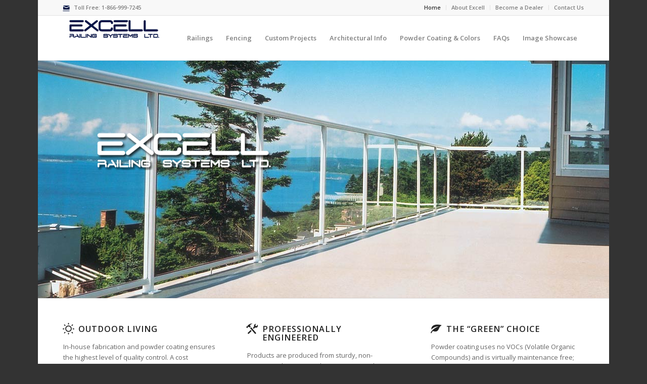

--- FILE ---
content_type: text/html; charset=UTF-8
request_url: https://excellrailing.com/
body_size: 19154
content:
<!DOCTYPE html>
<html lang="en-US" class="html_boxed responsive av-preloader-disabled  html_header_top html_logo_left html_main_nav_header html_menu_right html_slim html_header_sticky html_header_shrinking html_header_topbar_active html_mobile_menu_tablet html_header_searchicon_disabled html_content_align_center html_header_unstick_top_disabled html_header_stretch_disabled html_av-submenu-hidden html_av-submenu-display-click html_av-overlay-side html_av-overlay-side-classic html_av-submenu-noclone html_entry_id_11 av-cookies-no-cookie-consent av-no-preview av-default-lightbox html_text_menu_active av-mobile-menu-switch-default">
<head>
<meta charset="UTF-8" />


<!-- mobile setting -->
<meta name="viewport" content="width=device-width, initial-scale=1">

<!-- Scripts/CSS and wp_head hook -->
<meta name='robots' content='index, follow, max-image-preview:large, max-snippet:-1, max-video-preview:-1' />
	<style>img:is([sizes="auto" i], [sizes^="auto," i]) { contain-intrinsic-size: 3000px 1500px }</style>
	
	<!-- This site is optimized with the Yoast SEO plugin v26.8 - https://yoast.com/product/yoast-seo-wordpress/ -->
	<title>Aluminum deck railing, glass railing, powdercoated aluminum picket railing and fencing systems for Canada and the United States</title>
	<meta name="description" content="Maintenance-free aluminum railing systems for decks &amp; stairs, fencing, handrails, pool surrounds &amp; gates. Custom fabrication is also available." />
	<link rel="canonical" href="https://excellrailing.com/home/" />
	<meta property="og:locale" content="en_US" />
	<meta property="og:type" content="website" />
	<meta property="og:title" content="Aluminum deck railing, glass railing, powdercoated aluminum picket railing and fencing systems for Canada and the United States" />
	<meta property="og:description" content="Maintenance-free aluminum railing systems for decks &amp; stairs, fencing, handrails, pool surrounds &amp; gates. Custom fabrication is also available." />
	<meta property="og:url" content="https://excellrailing.com/home/" />
	<meta property="og:site_name" content="Excell Railings" />
	<meta property="article:modified_time" content="2024-09-27T21:23:05+00:00" />
	<meta property="og:image" content="https://excellrailing.com/wp-content/uploads/2024/09/logo-knotwood-canada-2024-web-300x81.png" />
	<script type="application/ld+json" class="yoast-schema-graph">{"@context":"https://schema.org","@graph":[{"@type":"WebPage","@id":"https://excellrailing.com/home/","url":"https://excellrailing.com/home/","name":"Aluminum deck railing, glass railing, powdercoated aluminum picket railing and fencing systems for Canada and the United States","isPartOf":{"@id":"https://excellrailing.com/#website"},"primaryImageOfPage":{"@id":"https://excellrailing.com/home/#primaryimage"},"image":{"@id":"https://excellrailing.com/home/#primaryimage"},"thumbnailUrl":"https://excellrailing.com/wp-content/uploads/2024/09/logo-knotwood-canada-2024-web-300x81.png","datePublished":"2014-04-22T13:44:32+00:00","dateModified":"2024-09-27T21:23:05+00:00","description":"Maintenance-free aluminum railing systems for decks & stairs, fencing, handrails, pool surrounds & gates. Custom fabrication is also available.","breadcrumb":{"@id":"https://excellrailing.com/home/#breadcrumb"},"inLanguage":"en-US","potentialAction":[{"@type":"ReadAction","target":["https://excellrailing.com/home/"]}]},{"@type":"ImageObject","inLanguage":"en-US","@id":"https://excellrailing.com/home/#primaryimage","url":"https://excellrailing.com/wp-content/uploads/2024/09/logo-knotwood-canada-2024-web.png","contentUrl":"https://excellrailing.com/wp-content/uploads/2024/09/logo-knotwood-canada-2024-web.png","width":360,"height":97},{"@type":"BreadcrumbList","@id":"https://excellrailing.com/home/#breadcrumb","itemListElement":[{"@type":"ListItem","position":1,"name":"Home"}]},{"@type":"WebSite","@id":"https://excellrailing.com/#website","url":"https://excellrailing.com/","name":"Excell Railings","description":"","potentialAction":[{"@type":"SearchAction","target":{"@type":"EntryPoint","urlTemplate":"https://excellrailing.com/?s={search_term_string}"},"query-input":{"@type":"PropertyValueSpecification","valueRequired":true,"valueName":"search_term_string"}}],"inLanguage":"en-US"}]}</script>
	<meta name="google-site-verification" content="xVZkyqS1U4kB3RKFFNJtjD4kLwM4Uzxpoqqe95sIG_Q" />
	<!-- / Yoast SEO plugin. -->


<link rel="alternate" type="application/rss+xml" title="Excell Railings &raquo; Feed" href="https://excellrailing.com/feed/" />
<link rel="alternate" type="application/rss+xml" title="Excell Railings &raquo; Comments Feed" href="https://excellrailing.com/comments/feed/" />
<link rel="alternate" type="application/rss+xml" title="Excell Railings &raquo; Home Comments Feed" href="https://excellrailing.com/home/feed/" />

<!-- google webfont font replacement -->

			<script type='text/javascript'>

				(function() {

					/*	check if webfonts are disabled by user setting via cookie - or user must opt in.	*/
					var html = document.getElementsByTagName('html')[0];
					var cookie_check = html.className.indexOf('av-cookies-needs-opt-in') >= 0 || html.className.indexOf('av-cookies-can-opt-out') >= 0;
					var allow_continue = true;
					var silent_accept_cookie = html.className.indexOf('av-cookies-user-silent-accept') >= 0;

					if( cookie_check && ! silent_accept_cookie )
					{
						if( ! document.cookie.match(/aviaCookieConsent/) || html.className.indexOf('av-cookies-session-refused') >= 0 )
						{
							allow_continue = false;
						}
						else
						{
							if( ! document.cookie.match(/aviaPrivacyRefuseCookiesHideBar/) )
							{
								allow_continue = false;
							}
							else if( ! document.cookie.match(/aviaPrivacyEssentialCookiesEnabled/) )
							{
								allow_continue = false;
							}
							else if( document.cookie.match(/aviaPrivacyGoogleWebfontsDisabled/) )
							{
								allow_continue = false;
							}
						}
					}

					if( allow_continue )
					{
						var f = document.createElement('link');

						f.type 	= 'text/css';
						f.rel 	= 'stylesheet';
						f.href 	= 'https://fonts.googleapis.com/css?family=Open+Sans:400,600&display=auto';
						f.id 	= 'avia-google-webfont';

						document.getElementsByTagName('head')[0].appendChild(f);
					}
				})();

			</script>
			<script type="text/javascript">
/* <![CDATA[ */
window._wpemojiSettings = {"baseUrl":"https:\/\/s.w.org\/images\/core\/emoji\/16.0.1\/72x72\/","ext":".png","svgUrl":"https:\/\/s.w.org\/images\/core\/emoji\/16.0.1\/svg\/","svgExt":".svg","source":{"concatemoji":"https:\/\/excellrailing.com\/wp-includes\/js\/wp-emoji-release.min.js?ver=6.8.3"}};
/*! This file is auto-generated */
!function(s,n){var o,i,e;function c(e){try{var t={supportTests:e,timestamp:(new Date).valueOf()};sessionStorage.setItem(o,JSON.stringify(t))}catch(e){}}function p(e,t,n){e.clearRect(0,0,e.canvas.width,e.canvas.height),e.fillText(t,0,0);var t=new Uint32Array(e.getImageData(0,0,e.canvas.width,e.canvas.height).data),a=(e.clearRect(0,0,e.canvas.width,e.canvas.height),e.fillText(n,0,0),new Uint32Array(e.getImageData(0,0,e.canvas.width,e.canvas.height).data));return t.every(function(e,t){return e===a[t]})}function u(e,t){e.clearRect(0,0,e.canvas.width,e.canvas.height),e.fillText(t,0,0);for(var n=e.getImageData(16,16,1,1),a=0;a<n.data.length;a++)if(0!==n.data[a])return!1;return!0}function f(e,t,n,a){switch(t){case"flag":return n(e,"\ud83c\udff3\ufe0f\u200d\u26a7\ufe0f","\ud83c\udff3\ufe0f\u200b\u26a7\ufe0f")?!1:!n(e,"\ud83c\udde8\ud83c\uddf6","\ud83c\udde8\u200b\ud83c\uddf6")&&!n(e,"\ud83c\udff4\udb40\udc67\udb40\udc62\udb40\udc65\udb40\udc6e\udb40\udc67\udb40\udc7f","\ud83c\udff4\u200b\udb40\udc67\u200b\udb40\udc62\u200b\udb40\udc65\u200b\udb40\udc6e\u200b\udb40\udc67\u200b\udb40\udc7f");case"emoji":return!a(e,"\ud83e\udedf")}return!1}function g(e,t,n,a){var r="undefined"!=typeof WorkerGlobalScope&&self instanceof WorkerGlobalScope?new OffscreenCanvas(300,150):s.createElement("canvas"),o=r.getContext("2d",{willReadFrequently:!0}),i=(o.textBaseline="top",o.font="600 32px Arial",{});return e.forEach(function(e){i[e]=t(o,e,n,a)}),i}function t(e){var t=s.createElement("script");t.src=e,t.defer=!0,s.head.appendChild(t)}"undefined"!=typeof Promise&&(o="wpEmojiSettingsSupports",i=["flag","emoji"],n.supports={everything:!0,everythingExceptFlag:!0},e=new Promise(function(e){s.addEventListener("DOMContentLoaded",e,{once:!0})}),new Promise(function(t){var n=function(){try{var e=JSON.parse(sessionStorage.getItem(o));if("object"==typeof e&&"number"==typeof e.timestamp&&(new Date).valueOf()<e.timestamp+604800&&"object"==typeof e.supportTests)return e.supportTests}catch(e){}return null}();if(!n){if("undefined"!=typeof Worker&&"undefined"!=typeof OffscreenCanvas&&"undefined"!=typeof URL&&URL.createObjectURL&&"undefined"!=typeof Blob)try{var e="postMessage("+g.toString()+"("+[JSON.stringify(i),f.toString(),p.toString(),u.toString()].join(",")+"));",a=new Blob([e],{type:"text/javascript"}),r=new Worker(URL.createObjectURL(a),{name:"wpTestEmojiSupports"});return void(r.onmessage=function(e){c(n=e.data),r.terminate(),t(n)})}catch(e){}c(n=g(i,f,p,u))}t(n)}).then(function(e){for(var t in e)n.supports[t]=e[t],n.supports.everything=n.supports.everything&&n.supports[t],"flag"!==t&&(n.supports.everythingExceptFlag=n.supports.everythingExceptFlag&&n.supports[t]);n.supports.everythingExceptFlag=n.supports.everythingExceptFlag&&!n.supports.flag,n.DOMReady=!1,n.readyCallback=function(){n.DOMReady=!0}}).then(function(){return e}).then(function(){var e;n.supports.everything||(n.readyCallback(),(e=n.source||{}).concatemoji?t(e.concatemoji):e.wpemoji&&e.twemoji&&(t(e.twemoji),t(e.wpemoji)))}))}((window,document),window._wpemojiSettings);
/* ]]> */
</script>
<link rel='stylesheet' id='avia-grid-css' href='https://excellrailing.com/wp-content/themes/enfold/css/grid.css?ver=7.1.3' type='text/css' media='all' />
<link rel='stylesheet' id='avia-base-css' href='https://excellrailing.com/wp-content/themes/enfold/css/base.css?ver=7.1.3' type='text/css' media='all' />
<link rel='stylesheet' id='avia-layout-css' href='https://excellrailing.com/wp-content/themes/enfold/css/layout.css?ver=7.1.3' type='text/css' media='all' />
<link rel='stylesheet' id='avia-module-audioplayer-css' href='https://excellrailing.com/wp-content/themes/enfold/config-templatebuilder/avia-shortcodes/audio-player/audio-player.css?ver=7.1.3' type='text/css' media='all' />
<link rel='stylesheet' id='avia-module-blog-css' href='https://excellrailing.com/wp-content/themes/enfold/config-templatebuilder/avia-shortcodes/blog/blog.css?ver=7.1.3' type='text/css' media='all' />
<link rel='stylesheet' id='avia-module-postslider-css' href='https://excellrailing.com/wp-content/themes/enfold/config-templatebuilder/avia-shortcodes/postslider/postslider.css?ver=7.1.3' type='text/css' media='all' />
<link rel='stylesheet' id='avia-module-button-css' href='https://excellrailing.com/wp-content/themes/enfold/config-templatebuilder/avia-shortcodes/buttons/buttons.css?ver=7.1.3' type='text/css' media='all' />
<link rel='stylesheet' id='avia-module-buttonrow-css' href='https://excellrailing.com/wp-content/themes/enfold/config-templatebuilder/avia-shortcodes/buttonrow/buttonrow.css?ver=7.1.3' type='text/css' media='all' />
<link rel='stylesheet' id='avia-module-button-fullwidth-css' href='https://excellrailing.com/wp-content/themes/enfold/config-templatebuilder/avia-shortcodes/buttons_fullwidth/buttons_fullwidth.css?ver=7.1.3' type='text/css' media='all' />
<link rel='stylesheet' id='avia-module-catalogue-css' href='https://excellrailing.com/wp-content/themes/enfold/config-templatebuilder/avia-shortcodes/catalogue/catalogue.css?ver=7.1.3' type='text/css' media='all' />
<link rel='stylesheet' id='avia-module-comments-css' href='https://excellrailing.com/wp-content/themes/enfold/config-templatebuilder/avia-shortcodes/comments/comments.css?ver=7.1.3' type='text/css' media='all' />
<link rel='stylesheet' id='avia-module-contact-css' href='https://excellrailing.com/wp-content/themes/enfold/config-templatebuilder/avia-shortcodes/contact/contact.css?ver=7.1.3' type='text/css' media='all' />
<link rel='stylesheet' id='avia-module-slideshow-css' href='https://excellrailing.com/wp-content/themes/enfold/config-templatebuilder/avia-shortcodes/slideshow/slideshow.css?ver=7.1.3' type='text/css' media='all' />
<link rel='stylesheet' id='avia-module-slideshow-contentpartner-css' href='https://excellrailing.com/wp-content/themes/enfold/config-templatebuilder/avia-shortcodes/contentslider/contentslider.css?ver=7.1.3' type='text/css' media='all' />
<link rel='stylesheet' id='avia-module-countdown-css' href='https://excellrailing.com/wp-content/themes/enfold/config-templatebuilder/avia-shortcodes/countdown/countdown.css?ver=7.1.3' type='text/css' media='all' />
<link rel='stylesheet' id='avia-module-dynamic-field-css' href='https://excellrailing.com/wp-content/themes/enfold/config-templatebuilder/avia-shortcodes/dynamic_field/dynamic_field.css?ver=7.1.3' type='text/css' media='all' />
<link rel='stylesheet' id='avia-module-gallery-css' href='https://excellrailing.com/wp-content/themes/enfold/config-templatebuilder/avia-shortcodes/gallery/gallery.css?ver=7.1.3' type='text/css' media='all' />
<link rel='stylesheet' id='avia-module-gallery-hor-css' href='https://excellrailing.com/wp-content/themes/enfold/config-templatebuilder/avia-shortcodes/gallery_horizontal/gallery_horizontal.css?ver=7.1.3' type='text/css' media='all' />
<link rel='stylesheet' id='avia-module-maps-css' href='https://excellrailing.com/wp-content/themes/enfold/config-templatebuilder/avia-shortcodes/google_maps/google_maps.css?ver=7.1.3' type='text/css' media='all' />
<link rel='stylesheet' id='avia-module-gridrow-css' href='https://excellrailing.com/wp-content/themes/enfold/config-templatebuilder/avia-shortcodes/grid_row/grid_row.css?ver=7.1.3' type='text/css' media='all' />
<link rel='stylesheet' id='avia-module-heading-css' href='https://excellrailing.com/wp-content/themes/enfold/config-templatebuilder/avia-shortcodes/heading/heading.css?ver=7.1.3' type='text/css' media='all' />
<link rel='stylesheet' id='avia-module-rotator-css' href='https://excellrailing.com/wp-content/themes/enfold/config-templatebuilder/avia-shortcodes/headline_rotator/headline_rotator.css?ver=7.1.3' type='text/css' media='all' />
<link rel='stylesheet' id='avia-module-hr-css' href='https://excellrailing.com/wp-content/themes/enfold/config-templatebuilder/avia-shortcodes/hr/hr.css?ver=7.1.3' type='text/css' media='all' />
<link rel='stylesheet' id='avia-module-icon-css' href='https://excellrailing.com/wp-content/themes/enfold/config-templatebuilder/avia-shortcodes/icon/icon.css?ver=7.1.3' type='text/css' media='all' />
<link rel='stylesheet' id='avia-module-icon-circles-css' href='https://excellrailing.com/wp-content/themes/enfold/config-templatebuilder/avia-shortcodes/icon_circles/icon_circles.css?ver=7.1.3' type='text/css' media='all' />
<link rel='stylesheet' id='avia-module-iconbox-css' href='https://excellrailing.com/wp-content/themes/enfold/config-templatebuilder/avia-shortcodes/iconbox/iconbox.css?ver=7.1.3' type='text/css' media='all' />
<link rel='stylesheet' id='avia-module-icongrid-css' href='https://excellrailing.com/wp-content/themes/enfold/config-templatebuilder/avia-shortcodes/icongrid/icongrid.css?ver=7.1.3' type='text/css' media='all' />
<link rel='stylesheet' id='avia-module-iconlist-css' href='https://excellrailing.com/wp-content/themes/enfold/config-templatebuilder/avia-shortcodes/iconlist/iconlist.css?ver=7.1.3' type='text/css' media='all' />
<link rel='stylesheet' id='avia-module-image-css' href='https://excellrailing.com/wp-content/themes/enfold/config-templatebuilder/avia-shortcodes/image/image.css?ver=7.1.3' type='text/css' media='all' />
<link rel='stylesheet' id='avia-module-image-diff-css' href='https://excellrailing.com/wp-content/themes/enfold/config-templatebuilder/avia-shortcodes/image_diff/image_diff.css?ver=7.1.3' type='text/css' media='all' />
<link rel='stylesheet' id='avia-module-hotspot-css' href='https://excellrailing.com/wp-content/themes/enfold/config-templatebuilder/avia-shortcodes/image_hotspots/image_hotspots.css?ver=7.1.3' type='text/css' media='all' />
<link rel='stylesheet' id='avia-module-sc-lottie-animation-css' href='https://excellrailing.com/wp-content/themes/enfold/config-templatebuilder/avia-shortcodes/lottie_animation/lottie_animation.css?ver=7.1.3' type='text/css' media='all' />
<link rel='stylesheet' id='avia-module-magazine-css' href='https://excellrailing.com/wp-content/themes/enfold/config-templatebuilder/avia-shortcodes/magazine/magazine.css?ver=7.1.3' type='text/css' media='all' />
<link rel='stylesheet' id='avia-module-masonry-css' href='https://excellrailing.com/wp-content/themes/enfold/config-templatebuilder/avia-shortcodes/masonry_entries/masonry_entries.css?ver=7.1.3' type='text/css' media='all' />
<link rel='stylesheet' id='avia-siteloader-css' href='https://excellrailing.com/wp-content/themes/enfold/css/avia-snippet-site-preloader.css?ver=7.1.3' type='text/css' media='all' />
<link rel='stylesheet' id='avia-module-menu-css' href='https://excellrailing.com/wp-content/themes/enfold/config-templatebuilder/avia-shortcodes/menu/menu.css?ver=7.1.3' type='text/css' media='all' />
<link rel='stylesheet' id='avia-module-notification-css' href='https://excellrailing.com/wp-content/themes/enfold/config-templatebuilder/avia-shortcodes/notification/notification.css?ver=7.1.3' type='text/css' media='all' />
<link rel='stylesheet' id='avia-module-numbers-css' href='https://excellrailing.com/wp-content/themes/enfold/config-templatebuilder/avia-shortcodes/numbers/numbers.css?ver=7.1.3' type='text/css' media='all' />
<link rel='stylesheet' id='avia-module-portfolio-css' href='https://excellrailing.com/wp-content/themes/enfold/config-templatebuilder/avia-shortcodes/portfolio/portfolio.css?ver=7.1.3' type='text/css' media='all' />
<link rel='stylesheet' id='avia-module-post-metadata-css' href='https://excellrailing.com/wp-content/themes/enfold/config-templatebuilder/avia-shortcodes/post_metadata/post_metadata.css?ver=7.1.3' type='text/css' media='all' />
<link rel='stylesheet' id='avia-module-progress-bar-css' href='https://excellrailing.com/wp-content/themes/enfold/config-templatebuilder/avia-shortcodes/progressbar/progressbar.css?ver=7.1.3' type='text/css' media='all' />
<link rel='stylesheet' id='avia-module-promobox-css' href='https://excellrailing.com/wp-content/themes/enfold/config-templatebuilder/avia-shortcodes/promobox/promobox.css?ver=7.1.3' type='text/css' media='all' />
<link rel='stylesheet' id='avia-sc-search-css' href='https://excellrailing.com/wp-content/themes/enfold/config-templatebuilder/avia-shortcodes/search/search.css?ver=7.1.3' type='text/css' media='all' />
<link rel='stylesheet' id='avia-module-slideshow-accordion-css' href='https://excellrailing.com/wp-content/themes/enfold/config-templatebuilder/avia-shortcodes/slideshow_accordion/slideshow_accordion.css?ver=7.1.3' type='text/css' media='all' />
<link rel='stylesheet' id='avia-module-slideshow-feature-image-css' href='https://excellrailing.com/wp-content/themes/enfold/config-templatebuilder/avia-shortcodes/slideshow_feature_image/slideshow_feature_image.css?ver=7.1.3' type='text/css' media='all' />
<link rel='stylesheet' id='avia-module-slideshow-fullsize-css' href='https://excellrailing.com/wp-content/themes/enfold/config-templatebuilder/avia-shortcodes/slideshow_fullsize/slideshow_fullsize.css?ver=7.1.3' type='text/css' media='all' />
<link rel='stylesheet' id='avia-module-slideshow-fullscreen-css' href='https://excellrailing.com/wp-content/themes/enfold/config-templatebuilder/avia-shortcodes/slideshow_fullscreen/slideshow_fullscreen.css?ver=7.1.3' type='text/css' media='all' />
<link rel='stylesheet' id='avia-module-slideshow-ls-css' href='https://excellrailing.com/wp-content/themes/enfold/config-templatebuilder/avia-shortcodes/slideshow_layerslider/slideshow_layerslider.css?ver=7.1.3' type='text/css' media='all' />
<link rel='stylesheet' id='avia-module-social-css' href='https://excellrailing.com/wp-content/themes/enfold/config-templatebuilder/avia-shortcodes/social_share/social_share.css?ver=7.1.3' type='text/css' media='all' />
<link rel='stylesheet' id='avia-module-tabsection-css' href='https://excellrailing.com/wp-content/themes/enfold/config-templatebuilder/avia-shortcodes/tab_section/tab_section.css?ver=7.1.3' type='text/css' media='all' />
<link rel='stylesheet' id='avia-module-table-css' href='https://excellrailing.com/wp-content/themes/enfold/config-templatebuilder/avia-shortcodes/table/table.css?ver=7.1.3' type='text/css' media='all' />
<link rel='stylesheet' id='avia-module-tabs-css' href='https://excellrailing.com/wp-content/themes/enfold/config-templatebuilder/avia-shortcodes/tabs/tabs.css?ver=7.1.3' type='text/css' media='all' />
<link rel='stylesheet' id='avia-module-team-css' href='https://excellrailing.com/wp-content/themes/enfold/config-templatebuilder/avia-shortcodes/team/team.css?ver=7.1.3' type='text/css' media='all' />
<link rel='stylesheet' id='avia-module-testimonials-css' href='https://excellrailing.com/wp-content/themes/enfold/config-templatebuilder/avia-shortcodes/testimonials/testimonials.css?ver=7.1.3' type='text/css' media='all' />
<link rel='stylesheet' id='avia-module-timeline-css' href='https://excellrailing.com/wp-content/themes/enfold/config-templatebuilder/avia-shortcodes/timeline/timeline.css?ver=7.1.3' type='text/css' media='all' />
<link rel='stylesheet' id='avia-module-toggles-css' href='https://excellrailing.com/wp-content/themes/enfold/config-templatebuilder/avia-shortcodes/toggles/toggles.css?ver=7.1.3' type='text/css' media='all' />
<link rel='stylesheet' id='avia-module-video-css' href='https://excellrailing.com/wp-content/themes/enfold/config-templatebuilder/avia-shortcodes/video/video.css?ver=7.1.3' type='text/css' media='all' />
<link rel='stylesheet' id='layerslider-css' href='https://excellrailing.com/wp-content/themes/enfold/config-layerslider/LayerSlider/assets/static/layerslider/css/layerslider.css?ver=7.15.1' type='text/css' media='all' />
<style id='wp-emoji-styles-inline-css' type='text/css'>

	img.wp-smiley, img.emoji {
		display: inline !important;
		border: none !important;
		box-shadow: none !important;
		height: 1em !important;
		width: 1em !important;
		margin: 0 0.07em !important;
		vertical-align: -0.1em !important;
		background: none !important;
		padding: 0 !important;
	}
</style>
<link rel='stylesheet' id='wp-block-library-css' href='https://excellrailing.com/wp-includes/css/dist/block-library/style.min.css?ver=6.8.3' type='text/css' media='all' />
<style id='global-styles-inline-css' type='text/css'>
:root{--wp--preset--aspect-ratio--square: 1;--wp--preset--aspect-ratio--4-3: 4/3;--wp--preset--aspect-ratio--3-4: 3/4;--wp--preset--aspect-ratio--3-2: 3/2;--wp--preset--aspect-ratio--2-3: 2/3;--wp--preset--aspect-ratio--16-9: 16/9;--wp--preset--aspect-ratio--9-16: 9/16;--wp--preset--color--black: #000000;--wp--preset--color--cyan-bluish-gray: #abb8c3;--wp--preset--color--white: #ffffff;--wp--preset--color--pale-pink: #f78da7;--wp--preset--color--vivid-red: #cf2e2e;--wp--preset--color--luminous-vivid-orange: #ff6900;--wp--preset--color--luminous-vivid-amber: #fcb900;--wp--preset--color--light-green-cyan: #7bdcb5;--wp--preset--color--vivid-green-cyan: #00d084;--wp--preset--color--pale-cyan-blue: #8ed1fc;--wp--preset--color--vivid-cyan-blue: #0693e3;--wp--preset--color--vivid-purple: #9b51e0;--wp--preset--color--metallic-red: #b02b2c;--wp--preset--color--maximum-yellow-red: #edae44;--wp--preset--color--yellow-sun: #eeee22;--wp--preset--color--palm-leaf: #83a846;--wp--preset--color--aero: #7bb0e7;--wp--preset--color--old-lavender: #745f7e;--wp--preset--color--steel-teal: #5f8789;--wp--preset--color--raspberry-pink: #d65799;--wp--preset--color--medium-turquoise: #4ecac2;--wp--preset--gradient--vivid-cyan-blue-to-vivid-purple: linear-gradient(135deg,rgba(6,147,227,1) 0%,rgb(155,81,224) 100%);--wp--preset--gradient--light-green-cyan-to-vivid-green-cyan: linear-gradient(135deg,rgb(122,220,180) 0%,rgb(0,208,130) 100%);--wp--preset--gradient--luminous-vivid-amber-to-luminous-vivid-orange: linear-gradient(135deg,rgba(252,185,0,1) 0%,rgba(255,105,0,1) 100%);--wp--preset--gradient--luminous-vivid-orange-to-vivid-red: linear-gradient(135deg,rgba(255,105,0,1) 0%,rgb(207,46,46) 100%);--wp--preset--gradient--very-light-gray-to-cyan-bluish-gray: linear-gradient(135deg,rgb(238,238,238) 0%,rgb(169,184,195) 100%);--wp--preset--gradient--cool-to-warm-spectrum: linear-gradient(135deg,rgb(74,234,220) 0%,rgb(151,120,209) 20%,rgb(207,42,186) 40%,rgb(238,44,130) 60%,rgb(251,105,98) 80%,rgb(254,248,76) 100%);--wp--preset--gradient--blush-light-purple: linear-gradient(135deg,rgb(255,206,236) 0%,rgb(152,150,240) 100%);--wp--preset--gradient--blush-bordeaux: linear-gradient(135deg,rgb(254,205,165) 0%,rgb(254,45,45) 50%,rgb(107,0,62) 100%);--wp--preset--gradient--luminous-dusk: linear-gradient(135deg,rgb(255,203,112) 0%,rgb(199,81,192) 50%,rgb(65,88,208) 100%);--wp--preset--gradient--pale-ocean: linear-gradient(135deg,rgb(255,245,203) 0%,rgb(182,227,212) 50%,rgb(51,167,181) 100%);--wp--preset--gradient--electric-grass: linear-gradient(135deg,rgb(202,248,128) 0%,rgb(113,206,126) 100%);--wp--preset--gradient--midnight: linear-gradient(135deg,rgb(2,3,129) 0%,rgb(40,116,252) 100%);--wp--preset--font-size--small: 1rem;--wp--preset--font-size--medium: 1.125rem;--wp--preset--font-size--large: 1.75rem;--wp--preset--font-size--x-large: clamp(1.75rem, 3vw, 2.25rem);--wp--preset--spacing--20: 0.44rem;--wp--preset--spacing--30: 0.67rem;--wp--preset--spacing--40: 1rem;--wp--preset--spacing--50: 1.5rem;--wp--preset--spacing--60: 2.25rem;--wp--preset--spacing--70: 3.38rem;--wp--preset--spacing--80: 5.06rem;--wp--preset--shadow--natural: 6px 6px 9px rgba(0, 0, 0, 0.2);--wp--preset--shadow--deep: 12px 12px 50px rgba(0, 0, 0, 0.4);--wp--preset--shadow--sharp: 6px 6px 0px rgba(0, 0, 0, 0.2);--wp--preset--shadow--outlined: 6px 6px 0px -3px rgba(255, 255, 255, 1), 6px 6px rgba(0, 0, 0, 1);--wp--preset--shadow--crisp: 6px 6px 0px rgba(0, 0, 0, 1);}:root { --wp--style--global--content-size: 800px;--wp--style--global--wide-size: 1130px; }:where(body) { margin: 0; }.wp-site-blocks > .alignleft { float: left; margin-right: 2em; }.wp-site-blocks > .alignright { float: right; margin-left: 2em; }.wp-site-blocks > .aligncenter { justify-content: center; margin-left: auto; margin-right: auto; }:where(.is-layout-flex){gap: 0.5em;}:where(.is-layout-grid){gap: 0.5em;}.is-layout-flow > .alignleft{float: left;margin-inline-start: 0;margin-inline-end: 2em;}.is-layout-flow > .alignright{float: right;margin-inline-start: 2em;margin-inline-end: 0;}.is-layout-flow > .aligncenter{margin-left: auto !important;margin-right: auto !important;}.is-layout-constrained > .alignleft{float: left;margin-inline-start: 0;margin-inline-end: 2em;}.is-layout-constrained > .alignright{float: right;margin-inline-start: 2em;margin-inline-end: 0;}.is-layout-constrained > .aligncenter{margin-left: auto !important;margin-right: auto !important;}.is-layout-constrained > :where(:not(.alignleft):not(.alignright):not(.alignfull)){max-width: var(--wp--style--global--content-size);margin-left: auto !important;margin-right: auto !important;}.is-layout-constrained > .alignwide{max-width: var(--wp--style--global--wide-size);}body .is-layout-flex{display: flex;}.is-layout-flex{flex-wrap: wrap;align-items: center;}.is-layout-flex > :is(*, div){margin: 0;}body .is-layout-grid{display: grid;}.is-layout-grid > :is(*, div){margin: 0;}body{padding-top: 0px;padding-right: 0px;padding-bottom: 0px;padding-left: 0px;}a:where(:not(.wp-element-button)){text-decoration: underline;}:root :where(.wp-element-button, .wp-block-button__link){background-color: #32373c;border-width: 0;color: #fff;font-family: inherit;font-size: inherit;line-height: inherit;padding: calc(0.667em + 2px) calc(1.333em + 2px);text-decoration: none;}.has-black-color{color: var(--wp--preset--color--black) !important;}.has-cyan-bluish-gray-color{color: var(--wp--preset--color--cyan-bluish-gray) !important;}.has-white-color{color: var(--wp--preset--color--white) !important;}.has-pale-pink-color{color: var(--wp--preset--color--pale-pink) !important;}.has-vivid-red-color{color: var(--wp--preset--color--vivid-red) !important;}.has-luminous-vivid-orange-color{color: var(--wp--preset--color--luminous-vivid-orange) !important;}.has-luminous-vivid-amber-color{color: var(--wp--preset--color--luminous-vivid-amber) !important;}.has-light-green-cyan-color{color: var(--wp--preset--color--light-green-cyan) !important;}.has-vivid-green-cyan-color{color: var(--wp--preset--color--vivid-green-cyan) !important;}.has-pale-cyan-blue-color{color: var(--wp--preset--color--pale-cyan-blue) !important;}.has-vivid-cyan-blue-color{color: var(--wp--preset--color--vivid-cyan-blue) !important;}.has-vivid-purple-color{color: var(--wp--preset--color--vivid-purple) !important;}.has-metallic-red-color{color: var(--wp--preset--color--metallic-red) !important;}.has-maximum-yellow-red-color{color: var(--wp--preset--color--maximum-yellow-red) !important;}.has-yellow-sun-color{color: var(--wp--preset--color--yellow-sun) !important;}.has-palm-leaf-color{color: var(--wp--preset--color--palm-leaf) !important;}.has-aero-color{color: var(--wp--preset--color--aero) !important;}.has-old-lavender-color{color: var(--wp--preset--color--old-lavender) !important;}.has-steel-teal-color{color: var(--wp--preset--color--steel-teal) !important;}.has-raspberry-pink-color{color: var(--wp--preset--color--raspberry-pink) !important;}.has-medium-turquoise-color{color: var(--wp--preset--color--medium-turquoise) !important;}.has-black-background-color{background-color: var(--wp--preset--color--black) !important;}.has-cyan-bluish-gray-background-color{background-color: var(--wp--preset--color--cyan-bluish-gray) !important;}.has-white-background-color{background-color: var(--wp--preset--color--white) !important;}.has-pale-pink-background-color{background-color: var(--wp--preset--color--pale-pink) !important;}.has-vivid-red-background-color{background-color: var(--wp--preset--color--vivid-red) !important;}.has-luminous-vivid-orange-background-color{background-color: var(--wp--preset--color--luminous-vivid-orange) !important;}.has-luminous-vivid-amber-background-color{background-color: var(--wp--preset--color--luminous-vivid-amber) !important;}.has-light-green-cyan-background-color{background-color: var(--wp--preset--color--light-green-cyan) !important;}.has-vivid-green-cyan-background-color{background-color: var(--wp--preset--color--vivid-green-cyan) !important;}.has-pale-cyan-blue-background-color{background-color: var(--wp--preset--color--pale-cyan-blue) !important;}.has-vivid-cyan-blue-background-color{background-color: var(--wp--preset--color--vivid-cyan-blue) !important;}.has-vivid-purple-background-color{background-color: var(--wp--preset--color--vivid-purple) !important;}.has-metallic-red-background-color{background-color: var(--wp--preset--color--metallic-red) !important;}.has-maximum-yellow-red-background-color{background-color: var(--wp--preset--color--maximum-yellow-red) !important;}.has-yellow-sun-background-color{background-color: var(--wp--preset--color--yellow-sun) !important;}.has-palm-leaf-background-color{background-color: var(--wp--preset--color--palm-leaf) !important;}.has-aero-background-color{background-color: var(--wp--preset--color--aero) !important;}.has-old-lavender-background-color{background-color: var(--wp--preset--color--old-lavender) !important;}.has-steel-teal-background-color{background-color: var(--wp--preset--color--steel-teal) !important;}.has-raspberry-pink-background-color{background-color: var(--wp--preset--color--raspberry-pink) !important;}.has-medium-turquoise-background-color{background-color: var(--wp--preset--color--medium-turquoise) !important;}.has-black-border-color{border-color: var(--wp--preset--color--black) !important;}.has-cyan-bluish-gray-border-color{border-color: var(--wp--preset--color--cyan-bluish-gray) !important;}.has-white-border-color{border-color: var(--wp--preset--color--white) !important;}.has-pale-pink-border-color{border-color: var(--wp--preset--color--pale-pink) !important;}.has-vivid-red-border-color{border-color: var(--wp--preset--color--vivid-red) !important;}.has-luminous-vivid-orange-border-color{border-color: var(--wp--preset--color--luminous-vivid-orange) !important;}.has-luminous-vivid-amber-border-color{border-color: var(--wp--preset--color--luminous-vivid-amber) !important;}.has-light-green-cyan-border-color{border-color: var(--wp--preset--color--light-green-cyan) !important;}.has-vivid-green-cyan-border-color{border-color: var(--wp--preset--color--vivid-green-cyan) !important;}.has-pale-cyan-blue-border-color{border-color: var(--wp--preset--color--pale-cyan-blue) !important;}.has-vivid-cyan-blue-border-color{border-color: var(--wp--preset--color--vivid-cyan-blue) !important;}.has-vivid-purple-border-color{border-color: var(--wp--preset--color--vivid-purple) !important;}.has-metallic-red-border-color{border-color: var(--wp--preset--color--metallic-red) !important;}.has-maximum-yellow-red-border-color{border-color: var(--wp--preset--color--maximum-yellow-red) !important;}.has-yellow-sun-border-color{border-color: var(--wp--preset--color--yellow-sun) !important;}.has-palm-leaf-border-color{border-color: var(--wp--preset--color--palm-leaf) !important;}.has-aero-border-color{border-color: var(--wp--preset--color--aero) !important;}.has-old-lavender-border-color{border-color: var(--wp--preset--color--old-lavender) !important;}.has-steel-teal-border-color{border-color: var(--wp--preset--color--steel-teal) !important;}.has-raspberry-pink-border-color{border-color: var(--wp--preset--color--raspberry-pink) !important;}.has-medium-turquoise-border-color{border-color: var(--wp--preset--color--medium-turquoise) !important;}.has-vivid-cyan-blue-to-vivid-purple-gradient-background{background: var(--wp--preset--gradient--vivid-cyan-blue-to-vivid-purple) !important;}.has-light-green-cyan-to-vivid-green-cyan-gradient-background{background: var(--wp--preset--gradient--light-green-cyan-to-vivid-green-cyan) !important;}.has-luminous-vivid-amber-to-luminous-vivid-orange-gradient-background{background: var(--wp--preset--gradient--luminous-vivid-amber-to-luminous-vivid-orange) !important;}.has-luminous-vivid-orange-to-vivid-red-gradient-background{background: var(--wp--preset--gradient--luminous-vivid-orange-to-vivid-red) !important;}.has-very-light-gray-to-cyan-bluish-gray-gradient-background{background: var(--wp--preset--gradient--very-light-gray-to-cyan-bluish-gray) !important;}.has-cool-to-warm-spectrum-gradient-background{background: var(--wp--preset--gradient--cool-to-warm-spectrum) !important;}.has-blush-light-purple-gradient-background{background: var(--wp--preset--gradient--blush-light-purple) !important;}.has-blush-bordeaux-gradient-background{background: var(--wp--preset--gradient--blush-bordeaux) !important;}.has-luminous-dusk-gradient-background{background: var(--wp--preset--gradient--luminous-dusk) !important;}.has-pale-ocean-gradient-background{background: var(--wp--preset--gradient--pale-ocean) !important;}.has-electric-grass-gradient-background{background: var(--wp--preset--gradient--electric-grass) !important;}.has-midnight-gradient-background{background: var(--wp--preset--gradient--midnight) !important;}.has-small-font-size{font-size: var(--wp--preset--font-size--small) !important;}.has-medium-font-size{font-size: var(--wp--preset--font-size--medium) !important;}.has-large-font-size{font-size: var(--wp--preset--font-size--large) !important;}.has-x-large-font-size{font-size: var(--wp--preset--font-size--x-large) !important;}
:where(.wp-block-post-template.is-layout-flex){gap: 1.25em;}:where(.wp-block-post-template.is-layout-grid){gap: 1.25em;}
:where(.wp-block-columns.is-layout-flex){gap: 2em;}:where(.wp-block-columns.is-layout-grid){gap: 2em;}
:root :where(.wp-block-pullquote){font-size: 1.5em;line-height: 1.6;}
</style>
<link rel='stylesheet' id='wp-components-css' href='https://excellrailing.com/wp-includes/css/dist/components/style.min.css?ver=6.8.3' type='text/css' media='all' />
<link rel='stylesheet' id='godaddy-styles-css' href='https://excellrailing.com/wp-content/mu-plugins/vendor/wpex/godaddy-launch/includes/Dependencies/GoDaddy/Styles/build/latest.css?ver=2.0.2' type='text/css' media='all' />
<link rel='stylesheet' id='avia-scs-css' href='https://excellrailing.com/wp-content/themes/enfold/css/shortcodes.css?ver=7.1.3' type='text/css' media='all' />
<link rel='stylesheet' id='avia-fold-unfold-css' href='https://excellrailing.com/wp-content/themes/enfold/css/avia-snippet-fold-unfold.css?ver=7.1.3' type='text/css' media='all' />
<link rel='stylesheet' id='avia-popup-css-css' href='https://excellrailing.com/wp-content/themes/enfold/js/aviapopup/magnific-popup.min.css?ver=7.1.3' type='text/css' media='screen' />
<link rel='stylesheet' id='avia-lightbox-css' href='https://excellrailing.com/wp-content/themes/enfold/css/avia-snippet-lightbox.css?ver=7.1.3' type='text/css' media='screen' />
<link rel='stylesheet' id='avia-widget-css-css' href='https://excellrailing.com/wp-content/themes/enfold/css/avia-snippet-widget.css?ver=7.1.3' type='text/css' media='screen' />
<link rel='stylesheet' id='avia-dynamic-css' href='https://excellrailing.com/wp-content/uploads/dynamic_avia/enfold_child.css?ver=696ff4030453d' type='text/css' media='all' />
<link rel='stylesheet' id='avia-custom-css' href='https://excellrailing.com/wp-content/themes/enfold/css/custom.css?ver=7.1.3' type='text/css' media='all' />
<link rel='stylesheet' id='avia-style-css' href='https://excellrailing.com/wp-content/themes/enfold-child/style.css?ver=7.1.3' type='text/css' media='all' />
<link rel='stylesheet' id='avia-single-post-11-css' href='https://excellrailing.com/wp-content/uploads/dynamic_avia/avia_posts_css/post-11.css?ver=ver-1768944648' type='text/css' media='all' />
<script type="text/javascript" src="https://excellrailing.com/wp-includes/js/jquery/jquery.min.js?ver=3.7.1" id="jquery-core-js"></script>
<script type="text/javascript" src="https://excellrailing.com/wp-includes/js/jquery/jquery-migrate.min.js?ver=3.4.1" id="jquery-migrate-js"></script>
<script type="text/javascript" src="https://excellrailing.com/wp-content/themes/enfold/js/avia-js.js?ver=7.1.3" id="avia-js-js"></script>
<script type="text/javascript" src="https://excellrailing.com/wp-content/themes/enfold/js/avia-compat.js?ver=7.1.3" id="avia-compat-js"></script>
<link rel="https://api.w.org/" href="https://excellrailing.com/wp-json/" /><link rel="alternate" title="JSON" type="application/json" href="https://excellrailing.com/wp-json/wp/v2/pages/11" /><link rel="EditURI" type="application/rsd+xml" title="RSD" href="https://excellrailing.com/xmlrpc.php?rsd" />
<meta name="generator" content="WordPress 6.8.3" />
<link rel='shortlink' href='https://excellrailing.com/' />
<link rel="alternate" title="oEmbed (JSON)" type="application/json+oembed" href="https://excellrailing.com/wp-json/oembed/1.0/embed?url=https%3A%2F%2Fexcellrailing.com%2F" />
<link rel="alternate" title="oEmbed (XML)" type="text/xml+oembed" href="https://excellrailing.com/wp-json/oembed/1.0/embed?url=https%3A%2F%2Fexcellrailing.com%2F&#038;format=xml" />

<link rel="icon" href="https://excellrailing.com/wp-content/uploads/2014/04/favicon.ico" type="image/x-icon">
<!--[if lt IE 9]><script src="https://excellrailing.com/wp-content/themes/enfold/js/html5shiv.js"></script><![endif]--><link rel="profile" href="https://gmpg.org/xfn/11" />
<link rel="alternate" type="application/rss+xml" title="Excell Railings RSS2 Feed" href="https://excellrailing.com/feed/" />
<link rel="pingback" href="https://excellrailing.com/xmlrpc.php" />
<style type="text/css">
		@font-face {font-family: 'entypo-fontello-enfold'; font-weight: normal; font-style: normal; font-display: auto;
		src: url('https://excellrailing.com/wp-content/themes/enfold/config-templatebuilder/avia-template-builder/assets/fonts/entypo-fontello-enfold/entypo-fontello-enfold.woff2') format('woff2'),
		url('https://excellrailing.com/wp-content/themes/enfold/config-templatebuilder/avia-template-builder/assets/fonts/entypo-fontello-enfold/entypo-fontello-enfold.woff') format('woff'),
		url('https://excellrailing.com/wp-content/themes/enfold/config-templatebuilder/avia-template-builder/assets/fonts/entypo-fontello-enfold/entypo-fontello-enfold.ttf') format('truetype'),
		url('https://excellrailing.com/wp-content/themes/enfold/config-templatebuilder/avia-template-builder/assets/fonts/entypo-fontello-enfold/entypo-fontello-enfold.svg#entypo-fontello-enfold') format('svg'),
		url('https://excellrailing.com/wp-content/themes/enfold/config-templatebuilder/avia-template-builder/assets/fonts/entypo-fontello-enfold/entypo-fontello-enfold.eot'),
		url('https://excellrailing.com/wp-content/themes/enfold/config-templatebuilder/avia-template-builder/assets/fonts/entypo-fontello-enfold/entypo-fontello-enfold.eot?#iefix') format('embedded-opentype');
		}

		#top .avia-font-entypo-fontello-enfold, body .avia-font-entypo-fontello-enfold, html body [data-av_iconfont='entypo-fontello-enfold']:before{ font-family: 'entypo-fontello-enfold'; }
		
		@font-face {font-family: 'entypo-fontello'; font-weight: normal; font-style: normal; font-display: auto;
		src: url('https://excellrailing.com/wp-content/themes/enfold/config-templatebuilder/avia-template-builder/assets/fonts/entypo-fontello/entypo-fontello.woff2') format('woff2'),
		url('https://excellrailing.com/wp-content/themes/enfold/config-templatebuilder/avia-template-builder/assets/fonts/entypo-fontello/entypo-fontello.woff') format('woff'),
		url('https://excellrailing.com/wp-content/themes/enfold/config-templatebuilder/avia-template-builder/assets/fonts/entypo-fontello/entypo-fontello.ttf') format('truetype'),
		url('https://excellrailing.com/wp-content/themes/enfold/config-templatebuilder/avia-template-builder/assets/fonts/entypo-fontello/entypo-fontello.svg#entypo-fontello') format('svg'),
		url('https://excellrailing.com/wp-content/themes/enfold/config-templatebuilder/avia-template-builder/assets/fonts/entypo-fontello/entypo-fontello.eot'),
		url('https://excellrailing.com/wp-content/themes/enfold/config-templatebuilder/avia-template-builder/assets/fonts/entypo-fontello/entypo-fontello.eot?#iefix') format('embedded-opentype');
		}

		#top .avia-font-entypo-fontello, body .avia-font-entypo-fontello, html body [data-av_iconfont='entypo-fontello']:before{ font-family: 'entypo-fontello'; }
		</style>

<!--
Debugging Info for Theme support: 

Theme: Enfold
Version: 7.1.3
Installed: enfold
AviaFramework Version: 5.6
AviaBuilder Version: 6.0
aviaElementManager Version: 1.0.1
- - - - - - - - - - -
ChildTheme: Enfold Child
ChildTheme Version: 1.0
ChildTheme Installed: enfold

- - - - - - - - - - -
ML:512-PU:30-PLA:11
WP:6.8.3
Compress: CSS:disabled - JS:disabled
Updates: enabled - deprecated Envato API - register Envato Token
PLAu:10
-->
</head>

<body id="top" class="home wp-singular page-template-default page page-id-11 wp-theme-enfold wp-child-theme-enfold-child boxed rtl_columns av-curtain-numeric open_sans  post-type-page avia-responsive-images-support" itemscope="itemscope" itemtype="https://schema.org/WebPage" >

	
	<div id='wrap_all'>

	
<header id='header' class='all_colors header_color light_bg_color  av_header_top av_logo_left av_main_nav_header av_menu_right av_slim av_header_sticky av_header_shrinking av_header_stretch_disabled av_mobile_menu_tablet av_header_searchicon_disabled av_header_unstick_top_disabled av_bottom_nav_disabled  av_header_border_disabled' aria-label="Header" data-av_shrink_factor='50' role="banner" itemscope="itemscope" itemtype="https://schema.org/WPHeader" >

		<div id='header_meta' class='container_wrap container_wrap_meta  av_icon_active_left av_extra_header_active av_secondary_right av_phone_active_left av_entry_id_11'>

			      <div class='container'>
			      <ul class='noLightbox social_bookmarks icon_count_1'><li class='social_bookmarks_mail av-social-link-mail social_icon_1 avia_social_iconfont'><a  aria-label="Link to Mail" href='http://info@excellrailing.com' data-av_icon='' data-av_iconfont='entypo-fontello' title="Link to Mail" desc="Link to Mail" title='Link to Mail'><span class='avia_hidden_link_text'>Link to Mail</span></a></li></ul><nav class='sub_menu'  role="navigation" itemscope="itemscope" itemtype="https://schema.org/SiteNavigationElement" ><ul role="menu" class="menu" id="avia2-menu"><li role="menuitem" id="menu-item-307" class="menu-item menu-item-type-custom menu-item-object-custom current-menu-item current_page_item menu-item-home menu-item-307"><a href="https://excellrailing.com/" aria-current="page">Home</a></li>
<li role="menuitem" id="menu-item-308" class="menu-item menu-item-type-post_type menu-item-object-page menu-item-308"><a href="https://excellrailing.com/about-excell/">About Excell</a></li>
<li role="menuitem" id="menu-item-309" class="menu-item menu-item-type-post_type menu-item-object-page menu-item-309"><a href="https://excellrailing.com/become-a-dealer/">Become a Dealer</a></li>
<li role="menuitem" id="menu-item-310" class="menu-item menu-item-type-post_type menu-item-object-page menu-item-310"><a href="https://excellrailing.com/contact-us/">Contact Us</a></li>
</ul></nav><div class='phone-info with_nav'><div>Toll Free: 1-866-999-7245</div></div>			      </div>
		</div>

		<div  id='header_main' class='container_wrap container_wrap_logo'>

        <div class='container av-logo-container'><div class='inner-container'><span class='logo avia-standard-logo'><a href='https://excellrailing.com/' class='' aria-label='logo-excell-railings' title='logo-excell-railings'><img src="https://excellrailing.com/wp-content/uploads/2014/04/logo-excell-railings1.png" height="100" width="300" alt='Excell Railings' title='logo-excell-railings' /></a></span><nav class='main_menu' data-selectname='Select a page'  role="navigation" itemscope="itemscope" itemtype="https://schema.org/SiteNavigationElement" ><div class="avia-menu av-main-nav-wrap"><ul role="menu" class="menu av-main-nav" id="avia-menu"><li role="menuitem" id="menu-item-653" class="menu-item menu-item-type-post_type menu-item-object-page menu-item-has-children menu-item-mega-parent  menu-item-top-level menu-item-top-level-1"><a href="https://excellrailing.com/railings/" itemprop="url" tabindex="0"><span class="avia-bullet"></span><span class="avia-menu-text">Railings</span><span class="avia-menu-fx"><span class="avia-arrow-wrap"><span class="avia-arrow"></span></span></span></a>
<div class='avia_mega_div avia_mega5 twelve units'>

<ul class="sub-menu">
	<li role="menuitem" id="menu-item-276" class="menu-item menu-item-type-post_type menu-item-object-page menu-item-has-children avia_mega_menu_columns_5 three units  avia_mega_menu_columns_first"><span class='mega_menu_title heading-color av-special-font'><a href='https://excellrailing.com/railings/glass-railings/'>Glass Railings</a></span>
	<ul class="sub-menu">
		<li role="menuitem" id="menu-item-277" class="menu-item menu-item-type-post_type menu-item-object-page"><a href="https://excellrailing.com/railings/glass-railings/standard-glass-railings/" itemprop="url" tabindex="0"><span class="avia-bullet"></span><span class="avia-menu-text">Standard Glass</span></a></li>
		<li role="menuitem" id="menu-item-278" class="menu-item menu-item-type-post_type menu-item-object-page"><a href="https://excellrailing.com/railings/glass-railings/topless-glass-railings/" itemprop="url" tabindex="0"><span class="avia-bullet"></span><span class="avia-menu-text">Topless Glass</span></a></li>
	</ul>
</li>
	<li role="menuitem" id="menu-item-285" class="menu-item menu-item-type-post_type menu-item-object-page menu-item-has-children avia_mega_menu_columns_5 three units "><span class='mega_menu_title heading-color av-special-font'><a href='https://excellrailing.com/railings/picket-railings/'>Picket Railings</a></span>
	<ul class="sub-menu">
		<li role="menuitem" id="menu-item-286" class="menu-item menu-item-type-post_type menu-item-object-page"><a href="https://excellrailing.com/railings/picket-railings/standard-picket-railings/" itemprop="url" tabindex="0"><span class="avia-bullet"></span><span class="avia-menu-text">Standard Picket</span></a></li>
		<li role="menuitem" id="menu-item-289" class="menu-item menu-item-type-post_type menu-item-object-page"><a href="https://excellrailing.com/railings/picket-railings/panel-picket-and-post-styles/" itemprop="url" tabindex="0"><span class="avia-bullet"></span><span class="avia-menu-text">Panel, Picket and Posts</span></a></li>
		<li role="menuitem" id="menu-item-290" class="menu-item menu-item-type-post_type menu-item-object-page"><a href="https://excellrailing.com/railings/picket-railings/stair-railings/" itemprop="url" tabindex="0"><span class="avia-bullet"></span><span class="avia-menu-text">Stair Railings</span></a></li>
	</ul>
</li>
	<li role="menuitem" id="menu-item-262" class="menu-item menu-item-type-post_type menu-item-object-page menu-item-has-children avia_mega_menu_columns_5 three units "><span class='mega_menu_title heading-color av-special-font'><a href='https://excellrailing.com/railings/cable-railings/'>Cable Railings</a></span>
	<ul class="sub-menu">
		<li role="menuitem" id="menu-item-263" class="menu-item menu-item-type-post_type menu-item-object-page"><a href="https://excellrailing.com/railings/cable-railings/cable-systems/" itemprop="url" tabindex="0"><span class="avia-bullet"></span><span class="avia-menu-text">Cable Systems</span></a></li>
		<li role="menuitem" id="menu-item-264" class="menu-item menu-item-type-post_type menu-item-object-page"><a href="https://excellrailing.com/railings/cable-railings/cable-rail-posts/" itemprop="url" tabindex="0"><span class="avia-bullet"></span><span class="avia-menu-text">Cable Rail Posts</span></a></li>
	</ul>
</li>
	<li role="menuitem" id="menu-item-266" class="menu-item menu-item-type-post_type menu-item-object-page menu-item-has-children avia_mega_menu_columns_5 three units "><span class='mega_menu_title heading-color av-special-font'><a href='https://excellrailing.com/railings/custom-work/'>Custom Railings</a></span>
	<ul class="sub-menu">
		<li role="menuitem" id="menu-item-268" class="menu-item menu-item-type-post_type menu-item-object-page"><a href="https://excellrailing.com/railings/custom-work/custom-picket-railings/" itemprop="url" tabindex="0"><span class="avia-bullet"></span><span class="avia-menu-text">Custom Picket</span></a></li>
		<li role="menuitem" id="menu-item-267" class="menu-item menu-item-type-post_type menu-item-object-page"><a href="https://excellrailing.com/railings/custom-work/custom-glass-railings/" itemprop="url" tabindex="0"><span class="avia-bullet"></span><span class="avia-menu-text">Custom Glass</span></a></li>
		<li role="menuitem" id="menu-item-269" class="menu-item menu-item-type-post_type menu-item-object-page"><a href="https://excellrailing.com/railings/custom-work/custom-design/" itemprop="url" tabindex="0"><span class="avia-bullet"></span><span class="avia-menu-text">Custom Design by Excell</span></a></li>
	</ul>
</li>
	<li role="menuitem" id="menu-item-300" class="menu-item menu-item-type-custom menu-item-object-custom menu-item-has-children avia_mega_menu_columns_5 three units avia_mega_menu_columns_last"><span class='mega_menu_title heading-color av-special-font'>Handrails</span>
	<ul class="sub-menu">
		<li role="menuitem" id="menu-item-282" class="menu-item menu-item-type-post_type menu-item-object-page"><a href="https://excellrailing.com/railings/handrails/" itemprop="url" tabindex="0"><span class="avia-bullet"></span><span class="avia-menu-text">Overview</span></a></li>
	</ul>
</li>
</ul>

</div>
</li>
<li role="menuitem" id="menu-item-271" class="menu-item menu-item-type-post_type menu-item-object-page menu-item-has-children menu-item-top-level menu-item-top-level-2"><a href="https://excellrailing.com/fencing/" itemprop="url" tabindex="0"><span class="avia-bullet"></span><span class="avia-menu-text">Fencing</span><span class="avia-menu-fx"><span class="avia-arrow-wrap"><span class="avia-arrow"></span></span></span></a>


<ul class="sub-menu">
	<li role="menuitem" id="menu-item-272" class="menu-item menu-item-type-post_type menu-item-object-page"><a href="https://excellrailing.com/fencing/fence-styles/" itemprop="url" tabindex="0"><span class="avia-bullet"></span><span class="avia-menu-text">Fence Styles</span></a></li>
	<li role="menuitem" id="menu-item-273" class="menu-item menu-item-type-post_type menu-item-object-page"><a href="https://excellrailing.com/fencing/posts-and-caps/" itemprop="url" tabindex="0"><span class="avia-bullet"></span><span class="avia-menu-text">Posts and Caps</span></a></li>
	<li role="menuitem" id="menu-item-274" class="menu-item menu-item-type-post_type menu-item-object-page"><a href="https://excellrailing.com/fencing/gates/" itemprop="url" tabindex="0"><span class="avia-bullet"></span><span class="avia-menu-text">Gates</span></a></li>
	<li role="menuitem" id="menu-item-1025" class="menu-item menu-item-type-post_type menu-item-object-page"><a href="https://excellrailing.com/fencing/privacy-screens/" itemprop="url" tabindex="0"><span class="avia-bullet"></span><span class="avia-menu-text">Privacy Screens</span></a></li>
</ul>
</li>
<li role="menuitem" id="menu-item-695" class="menu-item menu-item-type-post_type menu-item-object-page menu-item-has-children menu-item-top-level menu-item-top-level-3"><a href="https://excellrailing.com/railings/custom-work/" itemprop="url" tabindex="0"><span class="avia-bullet"></span><span class="avia-menu-text">Custom Projects</span><span class="avia-menu-fx"><span class="avia-arrow-wrap"><span class="avia-arrow"></span></span></span></a>


<ul class="sub-menu">
	<li role="menuitem" id="menu-item-298" class="menu-item menu-item-type-post_type menu-item-object-page"><a href="https://excellrailing.com/railings/custom-work/" itemprop="url" tabindex="0"><span class="avia-bullet"></span><span class="avia-menu-text">Custom Railing Systems</span></a></li>
	<li role="menuitem" id="menu-item-299" class="menu-item menu-item-type-post_type menu-item-object-page"><a href="https://excellrailing.com/railings/custom-work/custom-aluminum-projects/" itemprop="url" tabindex="0"><span class="avia-bullet"></span><span class="avia-menu-text">Custom Aluminum Projects</span></a></li>
</ul>
</li>
<li role="menuitem" id="menu-item-257" class="menu-item menu-item-type-post_type menu-item-object-page menu-item-has-children menu-item-top-level menu-item-top-level-4"><a href="https://excellrailing.com/architectural-info/" itemprop="url" tabindex="0"><span class="avia-bullet"></span><span class="avia-menu-text">Architectural Info</span><span class="avia-menu-fx"><span class="avia-arrow-wrap"><span class="avia-arrow"></span></span></span></a>


<ul class="sub-menu">
	<li role="menuitem" id="menu-item-258" class="menu-item menu-item-type-post_type menu-item-object-page"><a href="https://excellrailing.com/architectural-info/3-part-specs/" itemprop="url" tabindex="0"><span class="avia-bullet"></span><span class="avia-menu-text">3 Part Specs</span></a></li>
	<li role="menuitem" id="menu-item-259" class="menu-item menu-item-type-post_type menu-item-object-page"><a href="https://excellrailing.com/architectural-info/cad-detail-drawings/" itemprop="url" tabindex="0"><span class="avia-bullet"></span><span class="avia-menu-text">CAD Detail Drawings</span></a></li>
	<li role="menuitem" id="menu-item-260" class="menu-item menu-item-type-post_type menu-item-object-page"><a href="https://excellrailing.com/architectural-info/approvals/" itemprop="url" tabindex="0"><span class="avia-bullet"></span><span class="avia-menu-text">Engineering Reports</span></a></li>
</ul>
</li>
<li role="menuitem" id="menu-item-291" class="menu-item menu-item-type-post_type menu-item-object-page menu-item-has-children menu-item-top-level menu-item-top-level-5"><a href="https://excellrailing.com/powder-coating-colors-2/" itemprop="url" tabindex="0"><span class="avia-bullet"></span><span class="avia-menu-text">Powder Coating &#038; Colors</span><span class="avia-menu-fx"><span class="avia-arrow-wrap"><span class="avia-arrow"></span></span></span></a>


<ul class="sub-menu">
	<li role="menuitem" id="menu-item-1613" class="menu-item menu-item-type-post_type menu-item-object-page"><a href="https://excellrailing.com/powder-coating-colors-2/touch-up-paint-stick/" itemprop="url" tabindex="0"><span class="avia-bullet"></span><span class="avia-menu-text">Touch Up Paint Stick</span></a></li>
</ul>
</li>
<li role="menuitem" id="menu-item-275" class="menu-item menu-item-type-post_type menu-item-object-page menu-item-top-level menu-item-top-level-6"><a href="https://excellrailing.com/frequently-asked-questions/" itemprop="url" tabindex="0"><span class="avia-bullet"></span><span class="avia-menu-text">FAQs</span><span class="avia-menu-fx"><span class="avia-arrow-wrap"><span class="avia-arrow"></span></span></span></a></li>
<li role="menuitem" id="menu-item-284" class="menu-item menu-item-type-post_type menu-item-object-page menu-item-top-level menu-item-top-level-7"><a href="https://excellrailing.com/image-showcase/" itemprop="url" tabindex="0"><span class="avia-bullet"></span><span class="avia-menu-text">Image Showcase</span><span class="avia-menu-fx"><span class="avia-arrow-wrap"><span class="avia-arrow"></span></span></span></a></li>
<li class="av-burger-menu-main menu-item-avia-special " role="menuitem">
	        			<a href="#" aria-label="Menu" aria-hidden="false">
							<span class="av-hamburger av-hamburger--spin av-js-hamburger">
								<span class="av-hamburger-box">
						          <span class="av-hamburger-inner"></span>
						          <strong>Menu</strong>
								</span>
							</span>
							<span class="avia_hidden_link_text">Menu</span>
						</a>
	        		   </li></ul></div></nav></div> </div> 
		<!-- end container_wrap-->
		</div>
<div class="header_bg"></div>
<!-- end header -->
</header>

	<div id='main' class='all_colors' data-scroll-offset='88'>

	<div id='layer_slider_1'  class='avia-layerslider main_color avia-shadow  avia-builder-el-0  el_before_av_one_third  avia-builder-el-first  container_wrap fullsize'  style='height: 471px;'  ><div id="layerslider_1_rjni121jpcf9"  class="ls-wp-container fitvidsignore ls-selectable" style="width:1130px;height:470px;margin:0 auto;margin-bottom: 0px;"><div class="ls-slide" data-ls="bgsize:auto;duration:7000;transition2d:5;"><img decoding="async" width="1130" height="470" src="https://excellrailing.com/wp-content/uploads/2014/04/slider01.jpg" class="ls-bg" alt="Excell Railing Systems" srcset="https://excellrailing.com/wp-content/uploads/2014/04/slider01.jpg 1130w, https://excellrailing.com/wp-content/uploads/2014/04/slider01-300x124.jpg 300w, https://excellrailing.com/wp-content/uploads/2014/04/slider01-1030x428.jpg 1030w, https://excellrailing.com/wp-content/uploads/2014/04/slider01-705x293.jpg 705w, https://excellrailing.com/wp-content/uploads/2014/04/slider01-450x187.jpg 450w" sizes="(max-width: 1130px) 100vw, 1130px" /><img decoding="async" width="350" height="82" src="https://excellrailing.com/wp-content/uploads/2014/04/slider-logo.png" class="ls-l ls-img-layer" alt="Excell" srcset="https://excellrailing.com/wp-content/uploads/2014/04/slider-logo.png 350w, https://excellrailing.com/wp-content/uploads/2014/04/slider-logo-300x70.png 300w" sizes="(max-width: 350px) 100vw, 350px" style="top:143px;left:114px;" data-ls="offsetyin:top;durationin:2000;delayin:500;easingin:easeOutQuint;fadein:false;scalexin:1.0;scaleyin:1.0;offsetyout:top;durationout:900;fadeout:false;scalexout:1.0;scaleyout:1.0;parallaxlevel:0;"><h4 style="box-shadow: 0px 4px 10px -5px black; text-shadow: none; font-weight: normal; opacity: .85; width:660px; text-align:leftt;padding-top:14px;padding-right:14px;padding-bottom:14px;padding-left:14px;font-family:Helvetica;font-size:19px;line-height:26px;color:#ffffff;border-radius:5px;top:238px;left:116px;background-color:#262323;" class="ls-l ls-text-layer" data-ls="offsetyin:bottom;durationin:2000;delayin:1400;fadein:false;scalexin:1.0;scaleyin:1.0;offsetyout:bottom;durationout:900;fadeout:false;scalexout:1.0;scaleyout:1.0;parallaxlevel:0;">Designer and Manufacturer of Innovative, Maintenance-Free<br>
  Aluminum Railing and Deck Systems for Canada and the United States</h4></div><div class="ls-slide" data-ls="duration:8000;transition2d:5;"><img decoding="async" width="1130" height="470" src="https://excellrailing.com/wp-content/uploads/2014/04/slider02.jpg" class="ls-bg" alt="Residential &amp; Multi-Residential Guardrails" srcset="https://excellrailing.com/wp-content/uploads/2014/04/slider02.jpg 1130w, https://excellrailing.com/wp-content/uploads/2014/04/slider02-300x124.jpg 300w, https://excellrailing.com/wp-content/uploads/2014/04/slider02-1030x428.jpg 1030w, https://excellrailing.com/wp-content/uploads/2014/04/slider02-705x293.jpg 705w, https://excellrailing.com/wp-content/uploads/2014/04/slider02-450x187.jpg 450w" sizes="(max-width: 1130px) 100vw, 1130px" /><h2 style="box-shadow: 0px 4px 10px -5px black; text-shadow: none; font-weight: normal; opacity: .65; width:320px; text-align:right;padding-top:10px;padding-right:43px;padding-bottom:10px;padding-left:10px;font-size:25px;color:#ffffff;top:135px;left:90px;background-color:black;" class="ls-l ls-text-layer" data-ls="offsetxin:left;durationin:2000;delayin:500;fadein:false;scalexin:1.0;scaleyin:1.0;offsetyout:top;durationout:500;fadeout:false;scalexout:1.0;scaleyout:1.0;parallaxlevel:0;">Residential &amp; Multi-Residential</h2><p style="box-shadow: 0px 4px 10px -5px black; text-shadow: none; font-weight: normal; opacity: .65; width:200px; text-align:right;padding-top:10px;padding-right:10px;padding-bottom:10px;padding-left:10px;font-size:15px;color:#ffffff;top:189px;left:243px;background-color:black;" class="ls-l ls-text-layer" data-ls="offsetxin:left;durationin:2000;delayin:1600;fadein:false;scalexin:1.0;scaleyin:1.0;offsetxout:left;durationout:1500;fadeout:false;scalexout:1.0;scaleyout:1.0;parallaxlevel:0;">Picket, Glass &amp; Cable Railings</p><p style="box-shadow: 0px 4px 10px -5px black; text-shadow: none; font-weight: normal; opacity: .65; width:200px; text-align:right;padding-top:10px;padding-right:10px;padding-bottom:10px;padding-left:10px;font-size:15px;color:#ffffff;top:229px;left:243px;background-color:black;" class="ls-l ls-text-layer" data-ls="offsetxin:left;durationin:2000;delayin:1700;fadein:false;scalexin:1.0;scaleyin:1.0;offsetxout:left;durationout:1500;fadeout:false;scalexout:1.0;scaleyout:1.0;parallaxlevel:0;">Fencing &amp; Gates</p><p style="box-shadow: 0px 4px 10px -5px black; text-shadow: none; font-weight: normal; opacity: .65; width:200px; text-align:right;padding-top:10px;padding-right:10px;padding-bottom:10px;padding-left:10px;font-size:15px;color:#ffffff;top:269px;left:243px;background-color:black;" class="ls-l ls-text-layer" data-ls="offsetxin:left;durationin:2000;delayin:1800;fadein:false;scalexin:1.0;scaleyin:1.0;offsetxout:left;durationout:1500;fadeout:false;scalexout:1.0;scaleyout:1.0;parallaxlevel:0;">Handrails</p><p style="box-shadow: 0px 4px 10px -5px black; text-shadow: none; font-weight: normal; opacity: .65; width:200px; text-align:right;padding-top:10px;padding-right:10px;padding-bottom:10px;padding-left:10px;font-size:15px;color:#ffffff;top:309px;left:243px;background-color:black;" class="ls-l ls-text-layer" data-ls="offsetxin:left;durationin:2000;delayin:1900;fadein:false;scalexin:1.0;scaleyin:1.0;offsetyout:bottom;durationout:1500;fadeout:false;scalexout:1.0;scaleyout:1.0;parallaxlevel:0;">Custom Design</p></div><div class="ls-slide" data-ls="duration:4000;transition2d:5;"><img loading="lazy" decoding="async" width="1130" height="470" src="https://excellrailing.com/wp-content/uploads/2014/04/slider03.jpg" class="ls-bg" alt="Maintenance-Free Aluminum Railings &amp; Fence Systems" srcset="https://excellrailing.com/wp-content/uploads/2014/04/slider03.jpg 1130w, https://excellrailing.com/wp-content/uploads/2014/04/slider03-300x124.jpg 300w, https://excellrailing.com/wp-content/uploads/2014/04/slider03-1030x428.jpg 1030w, https://excellrailing.com/wp-content/uploads/2014/04/slider03-705x293.jpg 705w, https://excellrailing.com/wp-content/uploads/2014/04/slider03-450x187.jpg 450w" sizes="auto, (max-width: 1130px) 100vw, 1130px" /><h2 style="box-shadow: 0px 4px 10px -5px black; text-shadow: none; font-weight: normal; opacity: .65; width:650px; text-align:right;padding-top:10px;padding-right:33px;padding-bottom:10px;padding-left:10px;font-size:25px;color:#ffffff;top:274px;left:441px;background-color:#000000;" class="ls-l ls-text-layer" data-ls="offsetxin:80;durationin:2000;delayin:500;offsetxout:-80;durationout:400;parallaxlevel:0;">Maintenance-Free Aluminum Railings &amp; Fence Systems</h2><p style="box-shadow: 0px 4px 10px -5px black; text-shadow: none; font-weight: normal; opacity: .65; width:400px; text-align:center;padding-top:10px;padding-right:10px;padding-bottom:10px;padding-left:10px;font-size:15px;line-height:22px;color:#ffffff;top:323px;left:714px;background-color:#000000;" class="ls-l ls-text-layer" data-ls="offsetxin:80;durationin:2000;delayin:1400;offsetxout:-80;durationout:400;parallaxlevel:0;">Available in 12 Standard Colors &amp; 180 Custom Colors<br>
Virtually maintenance free; no yearly painting <br>
No rusting or rotting</p></div></div></div><div id='after_layer_slider_1'  class='main_color av_default_container_wrap container_wrap fullsize'  ><div class='container av-section-cont-open' ><div class='template-page content  av-content-full alpha units'><div class='post-entry post-entry-type-page post-entry-11'><div class='entry-content-wrapper clearfix'>
<div  class='flex_column av-hqn4v-095b4a38362a51679bfa928551fd8a5e av_one_third  avia-builder-el-1  el_after_av_layerslider  el_before_av_one_third  avia-builder-el-first  first flex_column_div  '     ><article  class='iconbox iconbox_left av-gtgjb-2868b67ecfe1d8cd0bfaa0b07545447d  avia-builder-el-2  avia-builder-el-no-sibling '  itemscope="itemscope" itemtype="https://schema.org/CreativeWork" ><div class="iconbox_content"><header class="entry-content-header" aria-label="Icon: OUTDOOR LIVING"><div class='iconbox_icon heading-color avia-iconfont avia-font-entypo-fontello' data-av_icon='' data-av_iconfont='entypo-fontello'  ></div><h3 class='iconbox_content_title '  itemprop="headline" >OUTDOOR LIVING</h3></header><div class='iconbox_content_container '  itemprop="text" ><p>In-house fabrication and powder coating ensures the highest level of quality control. A cost effective product with long life cycle &#8211; no rusting or rotting.</p>
</div></div><footer class="entry-footer"></footer></article></div>
<div  class='flex_column av-g9coz-cfd6ccc0c097f4250ea893849f9dae4f av_one_third  avia-builder-el-3  el_after_av_one_third  el_before_av_one_third  flex_column_div av-zero-column-padding  '     ><article  class='iconbox iconbox_left av-fm6fn-c5074077392b61e5247c4104f4982513  avia-builder-el-4  avia-builder-el-no-sibling '  itemscope="itemscope" itemtype="https://schema.org/CreativeWork" ><div class="iconbox_content"><header class="entry-content-header" aria-label="Icon: PROFESSIONALLY ENGINEERED"><div class='iconbox_icon heading-color avia-iconfont avia-font-entypo-fontello' data-av_icon='' data-av_iconfont='entypo-fontello'  ></div><h3 class='iconbox_content_title '  itemprop="headline" >PROFESSIONALLY ENGINEERED</h3></header><div class='iconbox_content_container '  itemprop="text" ><p>Products are produced from sturdy, non-corrosive aluminum and meets or exceeds international building codes for USA &#038; Canada.</p>
</div></div><footer class="entry-footer"></footer></article></div>
<div  class='flex_column av-f3ven-629575c6d30fd2cc155705ec8923edd0 av_one_third  avia-builder-el-5  el_after_av_one_third  el_before_av_hr  flex_column_div av-zero-column-padding  '     ><article  class='iconbox iconbox_left av-ecp37-ba8c1f60753c059ef84b780a08a540db  avia-builder-el-6  avia-builder-el-no-sibling '  itemscope="itemscope" itemtype="https://schema.org/CreativeWork" ><div class="iconbox_content"><header class="entry-content-header" aria-label="Icon: THE “GREEN” CHOICE"><div class='iconbox_icon heading-color avia-iconfont avia-font-entypo-fontello' data-av_icon='' data-av_iconfont='entypo-fontello'  ></div><h3 class='iconbox_content_title '  itemprop="headline" >THE “GREEN” CHOICE</h3></header><div class='iconbox_content_container '  itemprop="text" ><p>Powder coating uses no VOCs (Volatile Organic Compounds) and is virtually maintenance free; No yearly painting required.</p>
</div></div><footer class="entry-footer"></footer></article></div>
<div  class='hr av-1f6iv-e9def5926b5f5d4eaead902006bea4f7 hr-default  avia-builder-el-7  el_after_av_one_third  el_before_av_one_half '><span class='hr-inner '><span class="hr-inner-style"></span></span></div>
<div  class='flex_column av-dbypn-baf2164457fcc6cf82644c05e6d7eea0 av_one_half  avia-builder-el-8  el_after_av_hr  el_before_av_one_half  first flex_column_div av-zero-column-padding  '     ><section  class='av_textblock_section av-cl49z-535e733dcbfbc73a9074b02b311e5914 '   itemscope="itemscope" itemtype="https://schema.org/CreativeWork" ><div class='avia_textblock'  itemprop="text" ><h1>EXCELL RAILING SYSTEMS</h1>
<p>We are the Designer and Manufacturer of <strong>Innovative, Maintenance-Free Aluminum Railing and Deck Systems</strong> for Canada and the United States. Our aluminum railings are an engineered railing system that exceeds the UBC and BOCA requirements for spacing and loading.</p>
<p>Excell Railing Systems Ltd. supplies maintenance-free aluminum railing systems for <a title="Railings" href="https://excellrailing.com/railings/">decks</a> and <a title="Stair Railings" href="https://excellrailing.com/railings/picket-railings/stair-railings/">stairs</a>, <a title="Fencing" href="https://excellrailing.com/fencing/">fencing</a>, <a title="Handrails" href="https://excellrailing.com/railings/handrails/">handrails</a>, pool surrounds and <a title="Gates" href="https://excellrailing.com/fencing/gates/">gates</a> to builders, contractors, construction supply companies, and installers. <a title="Custom Work" href="https://excellrailing.com/railings/custom-work/">Custom fabrication</a> is also available. Our custom manufacturing capabilities are limited only to your imagination!</p>
<p><a href="https://excellrailing.com/wp-content/uploads/2024/09/logo-knotwood-canada-2024-web.png"><img loading="lazy" decoding="async" class="alignnone wp-image-1536 size-medium" src="https://excellrailing.com/wp-content/uploads/2024/09/logo-knotwood-canada-2024-web-300x81.png" alt="" width="300" height="81" srcset="https://excellrailing.com/wp-content/uploads/2024/09/logo-knotwood-canada-2024-web-300x81.png 300w, https://excellrailing.com/wp-content/uploads/2024/09/logo-knotwood-canada-2024-web.png 360w" sizes="auto, (max-width: 300px) 100vw, 300px" /></a></p>
<p><strong>Excell Railings is proud to be a new Canadian Distributor for Knotwood</strong> – the global leader in aluminum wood grain and powder coated outdoor living products. Knotwood won Best Outdoor Living Product at the 2016 International Builder’s Show “Best of IBS” Awards Ceremony,  in Las Vegas. <strong>It’s Not Wood – It’s Aluminum!</strong></p>
<p>Visit <a href="http://www.knotwood.com/" target="_blank" rel="noopener noreferrer">www.knotwood.com</a> for more information.</p>
</div></section></div>
<div  class='flex_column av-17qjn-4b09f674cf7c21e649fd55bbda667e39 av_one_half  avia-builder-el-10  el_after_av_one_half  el_before_av_hr  flex_column_div  '     ><div  class='hr av-15lm7-f03d5c8d32529f328fff380e48f602e1 hr-invisible  avia-builder-el-11  el_before_av_gallery  avia-builder-el-first '><span class='hr-inner '><span class="hr-inner-style"></span></span></div>
<div  class='avia-gallery av-b8tp3-df4fd20d5bc7e4572f7793f27064842c avia_animate_when_visible  avia-builder-el-12  el_after_av_hr  avia-builder-el-last  avia_lazyload av-slideshow-ui av-loop-manual-endless av-control-hidden av-navigate-arrows av-navigate-dots hover-effect av-control-hidden avia-gallery-animate avia-gallery-1'  itemprop="image" itemscope="itemscope" itemtype="https://schema.org/ImageObject" ><meta itemprop="contentURL" content="https://excellrailing.com/"><div class='avia-gallery-big-wrapper'><a class='avia-gallery-big fakeLightbox lightbox avia-gallery-big-crop-thumb ' href="https://excellrailing.com/wp-content/uploads/2014/04/gallery02.jpg" data-srcset="https://excellrailing.com/wp-content/uploads/2014/04/gallery02.jpg 1000w, https://excellrailing.com/wp-content/uploads/2014/04/gallery02-300x198.jpg 300w, https://excellrailing.com/wp-content/uploads/2014/04/gallery02-705x465.jpg 705w, https://excellrailing.com/wp-content/uploads/2014/04/gallery02-450x297.jpg 450w" data-sizes="(max-width: 1000px) 100vw, 1000px"  data-onclick='1' title='Topless Glass Railing' ><span class='avia-gallery-big-inner'  itemprop="thumbnailUrl" ><img decoding="async" fetchpriority="high" class="wp-image-560 avia-img-lazy-loading-not-560"  width="495" height="400" src="https://excellrailing.com/wp-content/uploads/2014/04/gallery02-495x400.jpg" title='gallery02' alt='Topless Glass Railing' srcset="https://excellrailing.com/wp-content/uploads/2014/04/gallery02-495x400.jpg 495w, https://excellrailing.com/wp-content/uploads/2014/04/gallery02-710x575.jpg 710w" sizes="(max-width: 495px) 100vw, 495px" /><span class='avia-gallery-caption'>Topless Glass Railing</span></span></a></div><div class='avia-gallery-thumb'><a href="https://excellrailing.com/wp-content/uploads/2014/04/gallery02.jpg" data-srcset="https://excellrailing.com/wp-content/uploads/2014/04/gallery02.jpg 1000w, https://excellrailing.com/wp-content/uploads/2014/04/gallery02-300x198.jpg 300w, https://excellrailing.com/wp-content/uploads/2014/04/gallery02-705x465.jpg 705w, https://excellrailing.com/wp-content/uploads/2014/04/gallery02-450x297.jpg 450w" data-sizes="(max-width: 1000px) 100vw, 1000px" data-rel='gallery-1' data-prev-img='https://excellrailing.com/wp-content/uploads/2014/04/gallery02-495x400.jpg' class='first_thumb lightbox ' data-onclick='1' title='Topless Glass Railing'  itemprop="thumbnailUrl"  ><img decoding="async" fetchpriority="high" class="wp-image-560 avia-img-lazy-loading-not-560"  data-avia-tooltip='Topless Glass Railing' src="https://excellrailing.com/wp-content/uploads/2014/04/gallery02-495x400.jpg" width="495" height="400"  title='gallery02' alt='Topless Glass Railing' srcset="https://excellrailing.com/wp-content/uploads/2014/04/gallery02-495x400.jpg 495w, https://excellrailing.com/wp-content/uploads/2014/04/gallery02-710x575.jpg 710w" sizes="(max-width: 495px) 100vw, 495px" /><div class='big-prev-fake'><img decoding="async" loading="lazy" class="wp-image-560 avia-img-lazy-loading-560"  width="495" height="400" src="https://excellrailing.com/wp-content/uploads/2014/04/gallery02-495x400.jpg" title='gallery02' alt='Topless Glass Railing' srcset="https://excellrailing.com/wp-content/uploads/2014/04/gallery02-495x400.jpg 495w, https://excellrailing.com/wp-content/uploads/2014/04/gallery02-710x575.jpg 710w" sizes="auto, (max-width: 495px) 100vw, 495px" /></div></a><a href="https://excellrailing.com/wp-content/uploads/2014/04/gallery03.jpg" data-srcset="https://excellrailing.com/wp-content/uploads/2014/04/gallery03.jpg 1000w, https://excellrailing.com/wp-content/uploads/2014/04/gallery03-300x198.jpg 300w, https://excellrailing.com/wp-content/uploads/2014/04/gallery03-705x465.jpg 705w, https://excellrailing.com/wp-content/uploads/2014/04/gallery03-450x297.jpg 450w" data-sizes="(max-width: 1000px) 100vw, 1000px" data-rel='gallery-1' data-prev-img='https://excellrailing.com/wp-content/uploads/2014/04/gallery03-495x400.jpg' class='lightbox ' data-onclick='2' title='Picket Railings'  itemprop="thumbnailUrl"  ><img decoding="async" fetchpriority="high" class="wp-image-561 avia-img-lazy-loading-not-561"  data-avia-tooltip='Picket Railings' src="https://excellrailing.com/wp-content/uploads/2014/04/gallery03-495x400.jpg" width="495" height="400"  title='gallery03' alt='Picket Railings' srcset="https://excellrailing.com/wp-content/uploads/2014/04/gallery03-495x400.jpg 495w, https://excellrailing.com/wp-content/uploads/2014/04/gallery03-710x575.jpg 710w" sizes="(max-width: 495px) 100vw, 495px" /><div class='big-prev-fake'><img decoding="async" loading="lazy" class="wp-image-561 avia-img-lazy-loading-561"  width="495" height="400" src="https://excellrailing.com/wp-content/uploads/2014/04/gallery03-495x400.jpg" title='gallery03' alt='Picket Railings' srcset="https://excellrailing.com/wp-content/uploads/2014/04/gallery03-495x400.jpg 495w, https://excellrailing.com/wp-content/uploads/2014/04/gallery03-710x575.jpg 710w" sizes="auto, (max-width: 495px) 100vw, 495px" /></div></a><a href="https://excellrailing.com/wp-content/uploads/2014/04/gallery04.jpg" data-srcset="https://excellrailing.com/wp-content/uploads/2014/04/gallery04.jpg 1000w, https://excellrailing.com/wp-content/uploads/2014/04/gallery04-300x198.jpg 300w, https://excellrailing.com/wp-content/uploads/2014/04/gallery04-705x465.jpg 705w, https://excellrailing.com/wp-content/uploads/2014/04/gallery04-450x297.jpg 450w" data-sizes="(max-width: 1000px) 100vw, 1000px" data-rel='gallery-1' data-prev-img='https://excellrailing.com/wp-content/uploads/2014/04/gallery04-495x400.jpg' class='lightbox ' data-onclick='3' title='Topless Glass Railing'  itemprop="thumbnailUrl"  ><img decoding="async" fetchpriority="high" class="wp-image-562 avia-img-lazy-loading-not-562"  data-avia-tooltip='Topless Glass Railing' src="https://excellrailing.com/wp-content/uploads/2014/04/gallery04-495x400.jpg" width="495" height="400"  title='gallery04' alt='Topless Glass Railing' srcset="https://excellrailing.com/wp-content/uploads/2014/04/gallery04-495x400.jpg 495w, https://excellrailing.com/wp-content/uploads/2014/04/gallery04-710x575.jpg 710w" sizes="(max-width: 495px) 100vw, 495px" /><div class='big-prev-fake'><img decoding="async" loading="lazy" class="wp-image-562 avia-img-lazy-loading-562"  width="495" height="400" src="https://excellrailing.com/wp-content/uploads/2014/04/gallery04-495x400.jpg" title='gallery04' alt='Topless Glass Railing' srcset="https://excellrailing.com/wp-content/uploads/2014/04/gallery04-495x400.jpg 495w, https://excellrailing.com/wp-content/uploads/2014/04/gallery04-710x575.jpg 710w" sizes="auto, (max-width: 495px) 100vw, 495px" /></div></a><a href="https://excellrailing.com/wp-content/uploads/2014/04/gallery06.jpg" data-srcset="https://excellrailing.com/wp-content/uploads/2014/04/gallery06.jpg 1000w, https://excellrailing.com/wp-content/uploads/2014/04/gallery06-300x198.jpg 300w, https://excellrailing.com/wp-content/uploads/2014/04/gallery06-705x465.jpg 705w, https://excellrailing.com/wp-content/uploads/2014/04/gallery06-450x297.jpg 450w" data-sizes="(max-width: 1000px) 100vw, 1000px" data-rel='gallery-1' data-prev-img='https://excellrailing.com/wp-content/uploads/2014/04/gallery06-495x400.jpg' class='lightbox ' data-onclick='4' title='Railings with Wood Grain Finish '  itemprop="thumbnailUrl"  ><img decoding="async" fetchpriority="high" class="wp-image-564 avia-img-lazy-loading-not-564"  data-avia-tooltip='Railings with Wood Grain Finish ' src="https://excellrailing.com/wp-content/uploads/2014/04/gallery06-495x400.jpg" width="495" height="400"  title='gallery06' alt='Railings with Wood Grain Finish' srcset="https://excellrailing.com/wp-content/uploads/2014/04/gallery06-495x400.jpg 495w, https://excellrailing.com/wp-content/uploads/2014/04/gallery06-710x575.jpg 710w" sizes="(max-width: 495px) 100vw, 495px" /><div class='big-prev-fake'><img decoding="async" loading="lazy" class="wp-image-564 avia-img-lazy-loading-564"  width="495" height="400" src="https://excellrailing.com/wp-content/uploads/2014/04/gallery06-495x400.jpg" title='gallery06' alt='Railings with Wood Grain Finish' srcset="https://excellrailing.com/wp-content/uploads/2014/04/gallery06-495x400.jpg 495w, https://excellrailing.com/wp-content/uploads/2014/04/gallery06-710x575.jpg 710w" sizes="auto, (max-width: 495px) 100vw, 495px" /></div></a><a href="https://excellrailing.com/wp-content/uploads/2014/04/gallery05.jpg" data-srcset="https://excellrailing.com/wp-content/uploads/2014/04/gallery05.jpg 1000w, https://excellrailing.com/wp-content/uploads/2014/04/gallery05-300x198.jpg 300w, https://excellrailing.com/wp-content/uploads/2014/04/gallery05-705x465.jpg 705w, https://excellrailing.com/wp-content/uploads/2014/04/gallery05-450x297.jpg 450w" data-sizes="(max-width: 1000px) 100vw, 1000px" data-rel='gallery-1' data-prev-img='https://excellrailing.com/wp-content/uploads/2014/04/gallery05-495x400.jpg' class='lightbox ' data-onclick='5' title='Glass &#038; Picket Railings'  itemprop="thumbnailUrl"  ><img decoding="async" fetchpriority="high" class="wp-image-563 avia-img-lazy-loading-not-563"  data-avia-tooltip='Glass &#038; Picket Railings' src="https://excellrailing.com/wp-content/uploads/2014/04/gallery05-495x400.jpg" width="495" height="400"  title='gallery05' alt='Glass &amp; Picket Railings' srcset="https://excellrailing.com/wp-content/uploads/2014/04/gallery05-495x400.jpg 495w, https://excellrailing.com/wp-content/uploads/2014/04/gallery05-710x575.jpg 710w" sizes="(max-width: 495px) 100vw, 495px" /><div class='big-prev-fake'><img decoding="async" loading="lazy" class="wp-image-563 avia-img-lazy-loading-563"  width="495" height="400" src="https://excellrailing.com/wp-content/uploads/2014/04/gallery05-495x400.jpg" title='gallery05' alt='Glass &amp; Picket Railings' srcset="https://excellrailing.com/wp-content/uploads/2014/04/gallery05-495x400.jpg 495w, https://excellrailing.com/wp-content/uploads/2014/04/gallery05-710x575.jpg 710w" sizes="auto, (max-width: 495px) 100vw, 495px" /></div></a><a href="https://excellrailing.com/wp-content/uploads/2014/04/gallery01.jpg" data-srcset="https://excellrailing.com/wp-content/uploads/2014/04/gallery01.jpg 1000w, https://excellrailing.com/wp-content/uploads/2014/04/gallery01-300x198.jpg 300w, https://excellrailing.com/wp-content/uploads/2014/04/gallery01-705x465.jpg 705w, https://excellrailing.com/wp-content/uploads/2014/04/gallery01-450x297.jpg 450w" data-sizes="(max-width: 1000px) 100vw, 1000px" data-rel='gallery-1' data-prev-img='https://excellrailing.com/wp-content/uploads/2014/04/gallery01-495x400.jpg' class='lightbox ' data-onclick='6' title='Standard Glass Railings'  itemprop="thumbnailUrl"  ><img decoding="async" fetchpriority="high" class="wp-image-565 avia-img-lazy-loading-not-565"  data-avia-tooltip='Standard Glass Railings' src="https://excellrailing.com/wp-content/uploads/2014/04/gallery01-495x400.jpg" width="495" height="400"  title='gallery01' alt='Standard Glass Railings' srcset="https://excellrailing.com/wp-content/uploads/2014/04/gallery01-495x400.jpg 495w, https://excellrailing.com/wp-content/uploads/2014/04/gallery01-710x575.jpg 710w" sizes="(max-width: 495px) 100vw, 495px" /><div class='big-prev-fake'><img decoding="async" loading="lazy" class="wp-image-565 avia-img-lazy-loading-565"  width="495" height="400" src="https://excellrailing.com/wp-content/uploads/2014/04/gallery01-495x400.jpg" title='gallery01' alt='Standard Glass Railings' srcset="https://excellrailing.com/wp-content/uploads/2014/04/gallery01-495x400.jpg 495w, https://excellrailing.com/wp-content/uploads/2014/04/gallery01-710x575.jpg 710w" sizes="auto, (max-width: 495px) 100vw, 495px" /></div></a></div></div></div>
<div  class='hr av-aaf9r-392244b2effbdaab8946526e0f046a6e hr-full  avia-builder-el-13  el_after_av_one_half  el_before_av_one_half  hr-shadow'><span class='hr-inner '><span class="hr-inner-style"></span></span></div>
<div  class='flex_column av-a1z9b-43dce93c07e3ad80286fa25e7592c52e av_one_half  avia-builder-el-14  el_after_av_hr  el_before_av_one_half  first flex_column_div  '     ><section  class='av_textblock_section av-91y9n-720f28fe8727030b9bc07bb908ec88c2 '   itemscope="itemscope" itemtype="https://schema.org/CreativeWork" ><div class='avia_textblock'  itemprop="text" ><h2>CLEAN LOOK – SIMPLE BEAUTY.</h2>
<p>Excell Railing Systems Ltd. offers numerous powdercoated <a title="Railings" href="https://excellrailing.com/railings/">railing</a> &amp; <a title="Fencing" href="https://excellrailing.com/fencing/">fencing</a> systems to complement virtually any architectural style, all made from the best maintenance-free parts available — powdercoated aluminum, tempered glass, and stainless steel fasteners.</p>
<p>Our work ranges from Residential and Multi-Residential to Commercial Applications. Please visit our <a title="Image Showcase" href="https://excellrailing.com/image-showcase/">image showcase</a> of completed jobs and see our attention to detail – from start to finish.</p>
<p>If you have an interest in Excell Railing Systems, please <a title="Contact Us" href="https://excellrailing.com/contact-us/">contact us</a> for information or read the <a title="Frequently Asked Questions" href="https://excellrailing.com/frequently-asked-questions/">Frequently Asked Questions</a> for topics including top-rail designs, post-mounting types, and powdercoat colors.</p>
<p><strong>Manufactured in North America</strong></p>
<h6 style="text-align: center;"></h6>
</div></section></div><div  class='flex_column av-8vpf7-a7fef93faf37e1d598b0f2440c229c4a av_one_half  avia-builder-el-16  el_after_av_one_half  el_before_av_section  avia-builder-el-last  flex_column_div av-zero-column-padding  '     ><div  class='avia-icon-list-container av-8255b-a88d3f4b6c1b9ca5231c8eb7327a40af  avia-builder-el-17  avia-builder-el-no-sibling '><ul class='avia-icon-list avia_animate_when_almost_visible avia-icon-list-left av-iconlist-big av-8255b-a88d3f4b6c1b9ca5231c8eb7327a40af avia-iconlist-animate'>
<li><div class='iconlist_icon av-7n63r-bdaad4b62769ef9adf7ff5dbf17d3423 avia-font-entypo-fontello avia-iconfont avia-font-entypo-fontello'><span class='av-icon-char' data-av_icon='' data-av_iconfont='entypo-fontello' aria-hidden="true"></span></div><article class="article-icon-entry "  itemscope="itemscope" itemtype="https://schema.org/CreativeWork" ><div class="iconlist_content_wrap"><header class="entry-content-header" aria-label="Icon: &lt;a href=&#039;https://excellrailing.com/railings/glass-railings/&#039; title=&#039;Glass Railings&#039;&gt;Glass Railings&lt;/a&gt;"><h4 class='av_iconlist_title iconlist_title  '  itemprop="headline" ><a href='https://excellrailing.com/railings/glass-railings/' title='Glass Railings'>Glass Railings</a></h4></header><div class='iconlist_content '  itemprop="text" ><p>Choose between Standard Glass Railings, Topless Glass Railings and our best seller > <a title="Panorama Post System" href="https://excellrailing.com/railings/glass-railings/topless-glass-railings/panorama-post-system/">Panorama Post</a>.</p>
</div></div><footer class="entry-footer"></footer></article><div class="iconlist-timeline"></div></li>
<li><div class='iconlist_icon av-73baf-9562fe2ef8d3b5add1b1e59c700d14cb avia-font-entypo-fontello avia-iconfont avia-font-entypo-fontello'><span class='av-icon-char' data-av_icon='' data-av_iconfont='entypo-fontello' aria-hidden="true"></span></div><article class="article-icon-entry "  itemscope="itemscope" itemtype="https://schema.org/CreativeWork" ><div class="iconlist_content_wrap"><header class="entry-content-header" aria-label="Icon: &lt;a href=&#039;https://excellrailing.com/railings/picket-railings/&#039; title=&#039;Picket Railings&#039;&gt;Picket Railings&lt;/a&gt;"><h4 class='av_iconlist_title iconlist_title  '  itemprop="headline" ><a href='https://excellrailing.com/railings/picket-railings/' title='Picket Railings'>Picket Railings</a></h4></header><div class='iconlist_content '  itemprop="text" ><p>Choose your vertical powder coated aluminum Picket Railings offered in 9 standard colors.</p>
</div></div><footer class="entry-footer"></footer></article><div class="iconlist-timeline"></div></li>
<li><div class='iconlist_icon av-6hswn-49fc0c02b039a80a07a99a0d85c780c3 avia-font-entypo-fontello avia-iconfont avia-font-entypo-fontello'><span class='av-icon-char' data-av_icon='' data-av_iconfont='entypo-fontello' aria-hidden="true"></span></div><article class="article-icon-entry "  itemscope="itemscope" itemtype="https://schema.org/CreativeWork" ><div class="iconlist_content_wrap"><header class="entry-content-header" aria-label="Icon: &lt;a href=&#039;https://excellrailing.com/fencing/&#039; title=&#039;Fencing Styles&#039;&gt;Fencing Styles&lt;/a&gt;"><h4 class='av_iconlist_title iconlist_title  '  itemprop="headline" ><a href='https://excellrailing.com/fencing/' title='Fencing Styles'>Fencing Styles</a></h4></header><div class='iconlist_content '  itemprop="text" ><p>Choose from our 8 Fences Styles, pick your post style and color,  choose your post cap &#8211; and you have built your fence!</p>
</div></div><footer class="entry-footer"></footer></article><div class="iconlist-timeline"></div></li>
<li><div class='iconlist_icon av-5qh6r-273234b9a9b4142dc0f4cb9209e7a906 avia-font-entypo-fontello avia-iconfont avia-font-entypo-fontello'><span class='av-icon-char' data-av_icon='' data-av_iconfont='entypo-fontello' aria-hidden="true"></span></div><article class="article-icon-entry "  itemscope="itemscope" itemtype="https://schema.org/CreativeWork" ><div class="iconlist_content_wrap"><header class="entry-content-header" aria-label="Icon: &lt;a href=&#039;https://excellrailing.com/railings/custom-work/custom-design/&#039; title=&#039;Custom Fabrication&#039;&gt;Custom Fabrication&lt;/a&gt;"><h4 class='av_iconlist_title iconlist_title  '  itemprop="headline" ><a href='https://excellrailing.com/railings/custom-work/custom-design/' title='Custom Fabrication'>Custom Fabrication</a></h4></header><div class='iconlist_content '  itemprop="text" ><p>No matter the shape, size or style, Excell Railings can be customized for any project.</p>
</div></div><footer class="entry-footer"></footer></article><div class="iconlist-timeline"></div></li>
</ul></div></div></p>
</div></div></div><!-- close content main div --></div></div><div id='av_section_1'  class='avia-section av-579ob-847e2f98d32d54ae668a7c87a9c6f796 main_color avia-section-default avia-no-shadow  avia-builder-el-18  el_after_av_one_half  avia-builder-el-last  avia-bg-style-scroll container_wrap fullsize'  ><div class='container av-section-cont-open' ><div class='template-page content  av-content-full alpha units'><div class='post-entry post-entry-type-page post-entry-11'><div class='entry-content-wrapper clearfix'>
<section  class='av_textblock_section av-4di83-86661d19a398fcca896994b2e6041349 '   itemscope="itemscope" itemtype="https://schema.org/CreativeWork" ><div class='avia_textblock'  itemprop="text" ><h2 style="text-align: center;"><span style="color: #ffffff;">MORE ABOUT EXCELL RAILINGS</span></h2>
<p style="text-align: center;"><span style="color: #ffffff;">Click the links below to learn more about us.</span></p>
</div></section>
<div  class='flex_column av-45gvf-209afe7712935632ad500067d8ae0d7e av_one_third  avia-builder-el-20  el_after_av_textblock  el_before_av_one_third  first flex_column_div  column-top-margin'     ><article  class='iconbox iconbox_top av-325fv-dda4176bc51c439df8438d302106deec  avia-builder-el-21  avia-builder-el-no-sibling  main_color'  itemscope="itemscope" itemtype="https://schema.org/CreativeWork" ><div class="iconbox_content"><header class="entry-content-header" aria-label="Icon: What’s New"><div class='iconbox_icon heading-color avia-iconfont avia-font-entypo-fontello' data-av_icon='' data-av_iconfont='entypo-fontello' title="What’s New" desc="What’s New" ></div><h3 class='iconbox_content_title '  itemprop="headline" ><a href='https://excellrailing.com/railings/custom-work/custom-design/' title='What’s New'  >What’s New</a></h3></header><div class='iconbox_content_container '  itemprop="text" ><p>The latest innovative railing solutions &#8211; from topless glass railings, premium wood grain finish, cable railing systems and adjustable stair railings.</p>
</div></div><footer class="entry-footer"></footer></article></div><div  class='flex_column av-2ip4r-b47fb6c7473511903ab60579b6078d32 av_one_third  avia-builder-el-22  el_after_av_one_third  el_before_av_one_third  flex_column_div  column-top-margin'     ><article  class='iconbox iconbox_top av-1y55v-2f86416b512dd3b0aacfa2c98abb01c7  avia-builder-el-23  avia-builder-el-no-sibling  main_color'  itemscope="itemscope" itemtype="https://schema.org/CreativeWork" ><div class="iconbox_content"><header class="entry-content-header" aria-label="Icon: Style and Durability"><div class='iconbox_icon heading-color avia-iconfont avia-font-entypo-fontello' data-av_icon='' data-av_iconfont='entypo-fontello' title="Style and Durability" desc="Style and Durability" ></div><h3 class='iconbox_content_title '  itemprop="headline" ><a href='https://excellrailing.com/railings/' title='Style and Durability'  >Style and Durability</a></h3></header><div class='iconbox_content_container '  itemprop="text" ><p>The finest railing system available on the market today &#8211; with modern design &#038; attractive style that is precision welded to the highest standards.</p>
</div></div><footer class="entry-footer"></footer></article></div><div  class='flex_column av-1emuj-c22cbd73d1e8a4e77e70156324beb4f6 av_one_third  avia-builder-el-24  el_after_av_one_third  avia-builder-el-last  flex_column_div  column-top-margin'     ><article  class='iconbox iconbox_top av-13gub-c0e1e857c0560db85d3ddfd82f4191aa  avia-builder-el-25  avia-builder-el-no-sibling  main_color'  itemscope="itemscope" itemtype="https://schema.org/CreativeWork" ><div class="iconbox_content"><header class="entry-content-header" aria-label="Icon: Dealers or Distributors"><div class='iconbox_icon heading-color avia-iconfont avia-font-entypo-fontello' data-av_icon='' data-av_iconfont='entypo-fontello' title="Dealers or Distributors" desc="Dealers or Distributors" ></div><h3 class='iconbox_content_title '  itemprop="headline" ><a href='https://excellrailing.com/become-a-dealer/' title='Dealers or Distributors'  >Dealers or Distributors</a></h3></header><div class='iconbox_content_container '  itemprop="text" ><p>Are you located in Canada or the United States and interested in representing our excellent line of aluminum railing products? <a title="Contact Us" href="https://excellrailing.com/contact-us/">Contact us</a> for more info.</p>
</div></div><footer class="entry-footer"></footer></article></div>

</div></div></div><!-- close content main div --> <!-- section close by builder template -->		</div><!--end builder template--></div><!-- close default .container_wrap element -->				<div class='container_wrap footer_color' id='footer'>

					<div class='container'>

						<div class='flex_column av_one_fourth  first el_before_av_one_fourth'><section id="nav_menu-2" class="widget clearfix widget_nav_menu"><h3 class="widgettitle">EXCELL PRODUCTS:</h3><div class="menu-footer-sub-menu-container"><ul id="menu-footer-sub-menu" class="menu"><li id="menu-item-303" class="menu-item menu-item-type-post_type menu-item-object-page menu-item-303"><a href="https://excellrailing.com/railings/glass-railings/">Glass Railings</a></li>
<li id="menu-item-305" class="menu-item menu-item-type-post_type menu-item-object-page menu-item-305"><a href="https://excellrailing.com/railings/picket-railings/">Picket Railings</a></li>
<li id="menu-item-306" class="menu-item menu-item-type-post_type menu-item-object-page menu-item-306"><a href="https://excellrailing.com/railings/cable-railings/">Cable Railings</a></li>
<li id="menu-item-304" class="menu-item menu-item-type-post_type menu-item-object-page menu-item-304"><a href="https://excellrailing.com/railings/handrails/">Handrails</a></li>
<li id="menu-item-302" class="menu-item menu-item-type-post_type menu-item-object-page menu-item-302"><a href="https://excellrailing.com/fencing/">Fencing</a></li>
</ul></div><span class="seperator extralight-border"></span></section></div><div class='flex_column av_one_fourth  el_after_av_one_fourth el_before_av_one_fourth '><section id="nav_menu-5" class="widget clearfix widget_nav_menu"><h3 class="widgettitle">MORE ABOUT EXCELL:</h3><div class="menu-footer-sub-menu2-container"><ul id="menu-footer-sub-menu2" class="menu"><li id="menu-item-591" class="menu-item menu-item-type-post_type menu-item-object-page menu-item-591"><a href="https://excellrailing.com/architectural-info/">Architectural Info</a></li>
<li id="menu-item-592" class="menu-item menu-item-type-post_type menu-item-object-page menu-item-592"><a href="https://excellrailing.com/frequently-asked-questions/">Frequently Asked Questions</a></li>
<li id="menu-item-593" class="menu-item menu-item-type-post_type menu-item-object-page menu-item-593"><a href="https://excellrailing.com/powder-coating-colors-2/">Powder Coating &#038; Colors</a></li>
<li id="menu-item-599" class="menu-item menu-item-type-post_type menu-item-object-page menu-item-599"><a href="https://excellrailing.com/image-showcase/">Image Showcase</a></li>
<li id="menu-item-594" class="menu-item menu-item-type-post_type menu-item-object-page menu-item-594"><a href="https://excellrailing.com/warranty/">Warranty</a></li>
</ul></div><span class="seperator extralight-border"></span></section></div><div class='flex_column av_one_fourth  el_after_av_one_fourth el_before_av_one_fourth '><section id="text-3" class="widget clearfix widget_text"><h3 class="widgettitle">Location:</h3>			<div class="textwidget">#306 – 12886 Anvil Way<br/>
Surrey, British Columbia<br/>
Canada, V3W 8E7<br/>
&gt; <a href="https://excellrailing.com/contact-us/">view map </a></div>
		<span class="seperator extralight-border"></span></section></div><div class='flex_column av_one_fourth  el_after_av_one_fourth el_before_av_one_fourth '><section id="text-4" class="widget clearfix widget_text"><h3 class="widgettitle">Contact Us:</h3>			<div class="textwidget">Phone: (604) 501-0151<br/>
Fax: (604) 501-0155<br/>
Toll Free: 1-866-999-7245<br/>
Email: <a href="mailto:info@excellrailing.com">info@excellrailing.com </a></div>
		<span class="seperator extralight-border"></span></section></div>
					</div>

				<!-- ####### END FOOTER CONTAINER ####### -->
				</div>

	

	
				<footer class='container_wrap socket_color' id='socket'  role="contentinfo" itemscope="itemscope" itemtype="https://schema.org/WPFooter" aria-label="Copyright and company info" >
                    <div class='container'>

                        <span class='copyright'>© Excell Railing Systems Ltd &nbsp;}&nbsp; <a href="http://inkdesign.ca/" target="_blank">site: ink</a>  </span>

                        <nav class='sub_menu_socket'  role="navigation" itemscope="itemscope" itemtype="https://schema.org/SiteNavigationElement" ><div class="avia3-menu"><ul role="menu" class="menu" id="avia3-menu"><li role="menuitem" id="menu-item-326" class="menu-item menu-item-type-custom menu-item-object-custom current-menu-item current_page_item menu-item-home menu-item-top-level menu-item-top-level-1"><a href="https://excellrailing.com/" itemprop="url" tabindex="0"><span class="avia-bullet"></span><span class="avia-menu-text">Home</span><span class="avia-menu-fx"><span class="avia-arrow-wrap"><span class="avia-arrow"></span></span></span></a></li>
<li role="menuitem" id="menu-item-339" class="menu-item menu-item-type-post_type menu-item-object-page menu-item-top-level menu-item-top-level-2"><a href="https://excellrailing.com/railings/" itemprop="url" tabindex="0"><span class="avia-bullet"></span><span class="avia-menu-text">Railings</span><span class="avia-menu-fx"><span class="avia-arrow-wrap"><span class="avia-arrow"></span></span></span></a></li>
<li role="menuitem" id="menu-item-329" class="menu-item menu-item-type-post_type menu-item-object-page menu-item-top-level menu-item-top-level-3"><a href="https://excellrailing.com/fencing/" itemprop="url" tabindex="0"><span class="avia-bullet"></span><span class="avia-menu-text">Fences</span><span class="avia-menu-fx"><span class="avia-arrow-wrap"><span class="avia-arrow"></span></span></span></a></li>
<li role="menuitem" id="menu-item-595" class="menu-item menu-item-type-post_type menu-item-object-page menu-item-top-level menu-item-top-level-4"><a href="https://excellrailing.com/railings/custom-work/" itemprop="url" tabindex="0"><span class="avia-bullet"></span><span class="avia-menu-text">Custom Design</span><span class="avia-menu-fx"><span class="avia-arrow-wrap"><span class="avia-arrow"></span></span></span></a></li>
<li role="menuitem" id="menu-item-335" class="menu-item menu-item-type-post_type menu-item-object-page menu-item-top-level menu-item-top-level-5"><a href="https://excellrailing.com/about-excell/" itemprop="url" tabindex="0"><span class="avia-bullet"></span><span class="avia-menu-text">About Excell</span><span class="avia-menu-fx"><span class="avia-arrow-wrap"><span class="avia-arrow"></span></span></span></a></li>
<li role="menuitem" id="menu-item-336" class="menu-item menu-item-type-post_type menu-item-object-page menu-item-top-level menu-item-top-level-6"><a href="https://excellrailing.com/become-a-dealer/" itemprop="url" tabindex="0"><span class="avia-bullet"></span><span class="avia-menu-text">Become a Dealer</span><span class="avia-menu-fx"><span class="avia-arrow-wrap"><span class="avia-arrow"></span></span></span></a></li>
<li role="menuitem" id="menu-item-337" class="menu-item menu-item-type-post_type menu-item-object-page menu-item-top-level menu-item-top-level-7"><a href="https://excellrailing.com/contact-us/" itemprop="url" tabindex="0"><span class="avia-bullet"></span><span class="avia-menu-text">Contact Us</span><span class="avia-menu-fx"><span class="avia-arrow-wrap"><span class="avia-arrow"></span></span></span></a></li>
</ul></div></nav>
                    </div>

	            <!-- ####### END SOCKET CONTAINER ####### -->
				</footer>


					<!-- end main -->
		</div>

		<!-- end wrap_all --></div>
<a href='#top' title='Scroll to top' id='scroll-top-link' class='avia-svg-icon avia-font-svg_entypo-fontello' data-av_svg_icon='up-open' data-av_iconset='svg_entypo-fontello' tabindex='-1' aria-hidden='true'>
	<svg version="1.1" xmlns="http://www.w3.org/2000/svg" width="19" height="32" viewBox="0 0 19 32" preserveAspectRatio="xMidYMid meet" aria-labelledby='av-svg-title-1' aria-describedby='av-svg-desc-1' role="graphics-symbol" aria-hidden="true">
<title id='av-svg-title-1'>Scroll to top</title>
<desc id='av-svg-desc-1'>Scroll to top</desc>
<path d="M18.048 18.24q0.512 0.512 0.512 1.312t-0.512 1.312q-1.216 1.216-2.496 0l-6.272-6.016-6.272 6.016q-1.28 1.216-2.496 0-0.512-0.512-0.512-1.312t0.512-1.312l7.488-7.168q0.512-0.512 1.28-0.512t1.28 0.512z"></path>
</svg>	<span class="avia_hidden_link_text">Scroll to top</span>
</a>

<div id="fb-root"></div>

<script type="speculationrules">
{"prefetch":[{"source":"document","where":{"and":[{"href_matches":"\/*"},{"not":{"href_matches":["\/wp-*.php","\/wp-admin\/*","\/wp-content\/uploads\/*","\/wp-content\/*","\/wp-content\/plugins\/*","\/wp-content\/themes\/enfold-child\/*","\/wp-content\/themes\/enfold\/*","\/*\\?(.+)"]}},{"not":{"selector_matches":"a[rel~=\"nofollow\"]"}},{"not":{"selector_matches":".no-prefetch, .no-prefetch a"}}]},"eagerness":"conservative"}]}
</script>

 <script type='text/javascript'>
 /* <![CDATA[ */  
var avia_framework_globals = avia_framework_globals || {};
    avia_framework_globals.frameworkUrl = 'https://excellrailing.com/wp-content/themes/enfold/framework/';
    avia_framework_globals.installedAt = 'https://excellrailing.com/wp-content/themes/enfold/';
    avia_framework_globals.ajaxurl = 'https://excellrailing.com/wp-admin/admin-ajax.php';
/* ]]> */ 
</script>
 
 <script type="text/javascript" src="https://excellrailing.com/wp-content/themes/enfold/js/waypoints/waypoints.min.js?ver=7.1.3" id="avia-waypoints-js"></script>
<script type="text/javascript" src="https://excellrailing.com/wp-content/themes/enfold/js/avia.js?ver=7.1.3" id="avia-default-js"></script>
<script type="text/javascript" src="https://excellrailing.com/wp-content/themes/enfold/js/shortcodes.js?ver=7.1.3" id="avia-shortcodes-js"></script>
<script type="text/javascript" src="https://excellrailing.com/wp-content/themes/enfold/config-templatebuilder/avia-shortcodes/audio-player/audio-player.js?ver=7.1.3" id="avia-module-audioplayer-js"></script>
<script type="text/javascript" src="https://excellrailing.com/wp-content/themes/enfold/config-templatebuilder/avia-shortcodes/chart/chart-js.min.js?ver=7.1.3" id="avia-module-chart-js-js"></script>
<script type="text/javascript" src="https://excellrailing.com/wp-content/themes/enfold/config-templatebuilder/avia-shortcodes/chart/chart.js?ver=7.1.3" id="avia-module-chart-js"></script>
<script type="text/javascript" src="https://excellrailing.com/wp-content/themes/enfold/config-templatebuilder/avia-shortcodes/contact/contact.js?ver=7.1.3" id="avia-module-contact-js"></script>
<script type="text/javascript" src="https://excellrailing.com/wp-content/themes/enfold/config-templatebuilder/avia-shortcodes/slideshow/slideshow.js?ver=7.1.3" id="avia-module-slideshow-js"></script>
<script type="text/javascript" src="https://excellrailing.com/wp-content/themes/enfold/config-templatebuilder/avia-shortcodes/countdown/countdown.js?ver=7.1.3" id="avia-module-countdown-js"></script>
<script type="text/javascript" src="https://excellrailing.com/wp-content/themes/enfold/config-templatebuilder/avia-shortcodes/gallery/gallery.js?ver=7.1.3" id="avia-module-gallery-js"></script>
<script type="text/javascript" src="https://excellrailing.com/wp-content/themes/enfold/config-templatebuilder/avia-shortcodes/gallery_horizontal/gallery_horizontal.js?ver=7.1.3" id="avia-module-gallery-hor-js"></script>
<script type="text/javascript" src="https://excellrailing.com/wp-content/themes/enfold/config-templatebuilder/avia-shortcodes/headline_rotator/headline_rotator.js?ver=7.1.3" id="avia-module-rotator-js"></script>
<script type="text/javascript" src="https://excellrailing.com/wp-content/themes/enfold/config-templatebuilder/avia-shortcodes/icon_circles/icon_circles.js?ver=7.1.3" id="avia-module-icon-circles-js"></script>
<script type="text/javascript" src="https://excellrailing.com/wp-content/themes/enfold/config-templatebuilder/avia-shortcodes/icongrid/icongrid.js?ver=7.1.3" id="avia-module-icongrid-js"></script>
<script type="text/javascript" src="https://excellrailing.com/wp-content/themes/enfold/config-templatebuilder/avia-shortcodes/iconlist/iconlist.js?ver=7.1.3" id="avia-module-iconlist-js"></script>
<script type="text/javascript" src="https://excellrailing.com/wp-includes/js/underscore.min.js?ver=1.13.7" id="underscore-js"></script>
<script type="text/javascript" src="https://excellrailing.com/wp-content/themes/enfold/config-templatebuilder/avia-shortcodes/image_diff/image_diff.js?ver=7.1.3" id="avia-module-image-diff-js"></script>
<script type="text/javascript" src="https://excellrailing.com/wp-content/themes/enfold/config-templatebuilder/avia-shortcodes/image_hotspots/image_hotspots.js?ver=7.1.3" id="avia-module-hotspot-js"></script>
<script type="text/javascript" src="https://excellrailing.com/wp-content/themes/enfold/config-templatebuilder/avia-shortcodes/lottie_animation/lottie_animation.js?ver=7.1.3" id="avia-module-sc-lottie-animation-js"></script>
<script type="text/javascript" src="https://excellrailing.com/wp-content/themes/enfold/config-templatebuilder/avia-shortcodes/magazine/magazine.js?ver=7.1.3" id="avia-module-magazine-js"></script>
<script type="text/javascript" src="https://excellrailing.com/wp-content/themes/enfold/config-templatebuilder/avia-shortcodes/portfolio/isotope.min.js?ver=7.1.3" id="avia-module-isotope-js"></script>
<script type="text/javascript" src="https://excellrailing.com/wp-content/themes/enfold/config-templatebuilder/avia-shortcodes/masonry_entries/masonry_entries.js?ver=7.1.3" id="avia-module-masonry-js"></script>
<script type="text/javascript" src="https://excellrailing.com/wp-content/themes/enfold/config-templatebuilder/avia-shortcodes/menu/menu.js?ver=7.1.3" id="avia-module-menu-js"></script>
<script type="text/javascript" src="https://excellrailing.com/wp-content/themes/enfold/config-templatebuilder/avia-shortcodes/notification/notification.js?ver=7.1.3" id="avia-module-notification-js"></script>
<script type="text/javascript" src="https://excellrailing.com/wp-content/themes/enfold/config-templatebuilder/avia-shortcodes/numbers/numbers.js?ver=7.1.3" id="avia-module-numbers-js"></script>
<script type="text/javascript" src="https://excellrailing.com/wp-content/themes/enfold/config-templatebuilder/avia-shortcodes/portfolio/portfolio.js?ver=7.1.3" id="avia-module-portfolio-js"></script>
<script type="text/javascript" src="https://excellrailing.com/wp-content/themes/enfold/config-templatebuilder/avia-shortcodes/progressbar/progressbar.js?ver=7.1.3" id="avia-module-progress-bar-js"></script>
<script type="text/javascript" src="https://excellrailing.com/wp-content/themes/enfold/config-templatebuilder/avia-shortcodes/slideshow/slideshow-video.js?ver=7.1.3" id="avia-module-slideshow-video-js"></script>
<script type="text/javascript" src="https://excellrailing.com/wp-content/themes/enfold/config-templatebuilder/avia-shortcodes/slideshow_accordion/slideshow_accordion.js?ver=7.1.3" id="avia-module-slideshow-accordion-js"></script>
<script type="text/javascript" src="https://excellrailing.com/wp-content/themes/enfold/config-templatebuilder/avia-shortcodes/slideshow_fullscreen/slideshow_fullscreen.js?ver=7.1.3" id="avia-module-slideshow-fullscreen-js"></script>
<script type="text/javascript" src="https://excellrailing.com/wp-content/themes/enfold/config-templatebuilder/avia-shortcodes/slideshow_layerslider/slideshow_layerslider.js?ver=7.1.3" id="avia-module-slideshow-ls-js"></script>
<script type="text/javascript" src="https://excellrailing.com/wp-content/themes/enfold/config-templatebuilder/avia-shortcodes/tab_section/tab_section.js?ver=7.1.3" id="avia-module-tabsection-js"></script>
<script type="text/javascript" src="https://excellrailing.com/wp-content/themes/enfold/config-templatebuilder/avia-shortcodes/tabs/tabs.js?ver=7.1.3" id="avia-module-tabs-js"></script>
<script type="text/javascript" src="https://excellrailing.com/wp-content/themes/enfold/config-templatebuilder/avia-shortcodes/testimonials/testimonials.js?ver=7.1.3" id="avia-module-testimonials-js"></script>
<script type="text/javascript" src="https://excellrailing.com/wp-content/themes/enfold/config-templatebuilder/avia-shortcodes/timeline/timeline.js?ver=7.1.3" id="avia-module-timeline-js"></script>
<script type="text/javascript" src="https://excellrailing.com/wp-content/themes/enfold/config-templatebuilder/avia-shortcodes/toggles/toggles.js?ver=7.1.3" id="avia-module-toggles-js"></script>
<script type="text/javascript" src="https://excellrailing.com/wp-content/themes/enfold/config-templatebuilder/avia-shortcodes/video/video.js?ver=7.1.3" id="avia-module-video-js"></script>
<script type="text/javascript" src="https://excellrailing.com/wp-content/themes/enfold/js/avia-snippet-hamburger-menu.js?ver=7.1.3" id="avia-hamburger-menu-js"></script>
<script type="text/javascript" src="https://excellrailing.com/wp-content/themes/enfold/js/avia-snippet-parallax.js?ver=7.1.3" id="avia-parallax-support-js"></script>
<script type="text/javascript" src="https://excellrailing.com/wp-content/themes/enfold/js/avia-snippet-fold-unfold.js?ver=7.1.3" id="avia-fold-unfold-js"></script>
<script type="text/javascript" src="https://excellrailing.com/wp-content/themes/enfold/js/aviapopup/jquery.magnific-popup.min.js?ver=7.1.3" id="avia-popup-js-js"></script>
<script type="text/javascript" src="https://excellrailing.com/wp-content/themes/enfold/js/avia-snippet-lightbox.js?ver=7.1.3" id="avia-lightbox-activation-js"></script>
<script type="text/javascript" src="https://excellrailing.com/wp-content/themes/enfold/js/avia-snippet-megamenu.js?ver=7.1.3" id="avia-megamenu-js"></script>
<script type="text/javascript" src="https://excellrailing.com/wp-content/themes/enfold/js/avia-snippet-sticky-header.js?ver=7.1.3" id="avia-sticky-header-js"></script>
<script type="text/javascript" src="https://excellrailing.com/wp-content/themes/enfold/js/avia-snippet-widget.js?ver=7.1.3" id="avia-widget-js-js"></script>
<script type="text/javascript" src="https://excellrailing.com/wp-content/themes/enfold/config-gutenberg/js/avia_blocks_front.js?ver=7.1.3" id="avia_blocks_front_script-js"></script>
<script type="text/javascript" id="layerslider-utils-js-extra">
/* <![CDATA[ */
var LS_Meta = {"v":"7.15.1","fixGSAP":"1"};
/* ]]> */
</script>
<script type="text/javascript" src="https://excellrailing.com/wp-content/themes/enfold/config-layerslider/LayerSlider/assets/static/layerslider/js/layerslider.utils.js?ver=7.15.1" id="layerslider-utils-js"></script>
<script type="text/javascript" src="https://excellrailing.com/wp-content/themes/enfold/config-layerslider/LayerSlider/assets/static/layerslider/js/layerslider.kreaturamedia.jquery.js?ver=7.15.1" id="layerslider-js"></script>
<script type="text/javascript" id="layerslider-js-after">
/* <![CDATA[ */
jQuery(function() { _initLayerSlider( '#layerslider_1_rjni121jpcf9', {sliderVersion: '7.6.9', type: 'fixedsize', responsiveUnder: 1130, hideUnder: 0, hideOver: 100000, pauseOnHover: 1, twoWaySlideshow: true, skin: 'fullwidth', sliderFadeInDuration: 350, globalBGColor: '#333333', hoverBottomNav: true, showCircleTimer: false, thumbnailNavigation: 'disabled', tnWidth: 80, useSrcset: true, skinsPath: 'https://excellrailing.com/wp-content/themes/enfold/config-layerslider/LayerSlider/assets/static/layerslider/skins/', performanceMode: true}); });
/* ]]> */
</script>
<script type="text/javascript" src="https://excellrailing.com/wp-content/themes/enfold/config-layerslider/LayerSlider/assets/static/layerslider/js/layerslider.transitions.js?ver=7.15.1" id="layerslider-transitions-js"></script>
<script type="text/javascript" src="https://excellrailing.com/wp-content/themes/enfold/config-lottie-animations/assets/lottie-player/dotlottie-player.js?ver=7.1.3" id="avia-dotlottie-script-js"></script>

<script type='text/javascript'>

	(function($) {

			/*	check if google analytics tracking is disabled by user setting via cookie - or user must opt in.	*/

			var analytics_code = "<!-- Google tag (gtag.js) -->\n<script async src=\"https:\/\/www.googletagmanager.com\/gtag\/js?id=G-DM3PC0LK1E\"><\/script>\n<script>\n  window.dataLayer = window.dataLayer || [];\n  function gtag(){dataLayer.push(arguments);}\n  gtag('js', new Date());\n\n  gtag('config', 'G-DM3PC0LK1E');\n<\/script>".replace(/\"/g, '"' );
			var html = document.getElementsByTagName('html')[0];

			$('html').on( 'avia-cookie-settings-changed', function(e)
			{
					var cookie_check = html.className.indexOf('av-cookies-needs-opt-in') >= 0 || html.className.indexOf('av-cookies-can-opt-out') >= 0;
					var allow_continue = true;
					var silent_accept_cookie = html.className.indexOf('av-cookies-user-silent-accept') >= 0;
					var script_loaded = $( 'script.google_analytics_scripts' );

					if( cookie_check && ! silent_accept_cookie )
					{
						if( ! document.cookie.match(/aviaCookieConsent/) || html.className.indexOf('av-cookies-session-refused') >= 0 )
						{
							allow_continue = false;
						}
						else
						{
							if( ! document.cookie.match(/aviaPrivacyRefuseCookiesHideBar/) )
							{
								allow_continue = false;
							}
							else if( ! document.cookie.match(/aviaPrivacyEssentialCookiesEnabled/) )
							{
								allow_continue = false;
							}
							else if( document.cookie.match(/aviaPrivacyGoogleTrackingDisabled/) )
							{
								allow_continue = false;
							}
						}
					}

					//	allow 3-rd party plugins to hook (see enfold\config-cookiebot\cookiebot.js)
					if( window['wp'] && wp.hooks )
					{
						allow_continue = wp.hooks.applyFilters( 'aviaCookieConsent_allow_continue', allow_continue );
					}

					if( ! allow_continue )
					{
//						window['ga-disable-G-DM3PC0LK1E'] = true;
						if( script_loaded.length > 0 )
						{
							script_loaded.remove();
						}
					}
					else
					{
						if( script_loaded.length == 0 )
						{
							$('head').append( analytics_code );
						}
					}
			});

			$('html').trigger( 'avia-cookie-settings-changed' );

	})( jQuery );

</script></body>
</html>


--- FILE ---
content_type: text/css
request_url: https://excellrailing.com/wp-content/uploads/dynamic_avia/avia_posts_css/post-11.css?ver=ver-1768944648
body_size: -173
content:
.flex_column.av-g9coz-cfd6ccc0c097f4250ea893849f9dae4f{
border-radius:0px 0px 0px 0px;
padding:0px 0px 0px 0px;
}

.flex_column.av-f3ven-629575c6d30fd2cc155705ec8923edd0{
border-radius:0px 0px 0px 0px;
padding:0px 0px 0px 0px;
}

.flex_column.av-dbypn-baf2164457fcc6cf82644c05e6d7eea0{
border-radius:0px 0px 0px 0px;
padding:0px 0px 0px 0px;
}

#top .hr.hr-invisible.av-15lm7-f03d5c8d32529f328fff380e48f602e1{
height:60px;
}

#top .avia-gallery.av-b8tp3-df4fd20d5bc7e4572f7793f27064842c .avia-gallery-thumb a{
width:16.6667%;
}

.flex_column.av-8vpf7-a7fef93faf37e1d598b0f2440c229c4a{
border-radius:0px 0px 0px 0px;
padding:0px 0px 0px 0px;
}

.avia-section.av-579ob-847e2f98d32d54ae668a7c87a9c6f796{
background-color:#414141;
background-image:unset;
}

